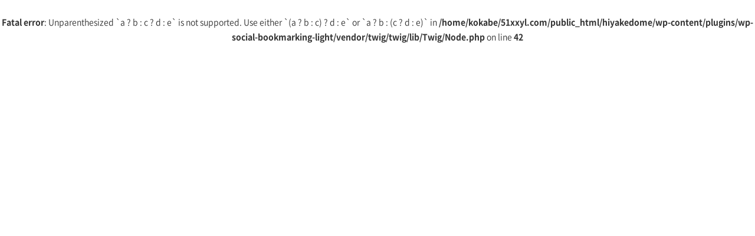

--- FILE ---
content_type: text/html; charset=UTF-8
request_url: https://51xxyl.com/hiyakedome/%E3%80%90%E8%8A%B1%E7%8E%8B%E3%80%91%E3%82%AD%E3%83%A5%E3%83%AC%E3%83%AB-uv%E3%82%A8%E3%83%83%E3%82%BB%E3%83%B3%E3%82%B9-spf30-pa-50g%E3%80%90%E5%8C%BB%E8%96%AC%E9%83%A8%E5%A4%96%E5%93%81%E3%80%91/
body_size: 7194
content:
<!DOCTYPE html>
<html lang="ja">
<head prefix="og: http://ogp.me/ns# fb: http://ogp.me/ns/fb# article: http://ogp.me/ns/article#">
<meta charset="UTF-8">
<meta name="viewport" content="width=device-width,initial-scale=1.0">
<meta name='robots' content='max-image-preview:large' />
<title>【花王】キュレル UVエッセンス SPF30 PA+++ 50g【医薬部外品】日焼け止め 顔用 サンケア スキンケア 美容 コスメ</title>
<meta name="keywords" content="【花王】キュレル UVエッセンス SPF30 PA+++ 50g【医薬部外品】日焼け止め 顔用 サンケア スキンケア 美容 コスメ" />
<meta name="description" content="※お取り寄せの場合、入荷に10日ほどかかる場合があります。※パッケージデザイン等は予告なく変更されることがあります。■商品説明「キュレルUVエッセンスSPF3050g」は、紫外線をしっかりカットし、紫外線による肌ダメージ(乾燥、日やけによるシミ・ソバカス)を防ぐだけでなく、セラミドケア※1で、外部刺激で肌荒れしにくい潤い肌に保つ日焼け止め(顔・からだ用)です。植物由来の消炎剤(有効成分)配合。日やけ後のほてりを防ぎます。医薬部外品。●SPF30・PA+++。日常の紫外線をしっかり防ぎます。●潤い" />
<link rel="canonical" href="https://51xxyl.com/hiyakedome/%e3%80%90%e8%8a%b1%e7%8e%8b%e3%80%91%e3%82%ad%e3%83%a5%e3%83%ac%e3%83%ab-uv%e3%82%a8%e3%83%83%e3%82%bb%e3%83%b3%e3%82%b9-spf30-pa-50g%e3%80%90%e5%8c%bb%e8%96%ac%e9%83%a8%e5%a4%96%e5%93%81%e3%80%91/" />
<link rel='dns-prefetch' href='//s.w.org' />
<link rel="alternate" type="application/rss+xml" title="日焼け止めは必需品です &raquo; フィード" href="https://51xxyl.com/hiyakedome/feed/" />
<link rel="alternate" type="application/rss+xml" title="日焼け止めは必需品です &raquo; コメントフィード" href="https://51xxyl.com/hiyakedome/comments/feed/" />
<link rel="stylesheet" id="main" href="https://51xxyl.com/hiyakedome/wp-content/themes/kaetengraph/style.css?ver=2021092062157">
<style>body{font-family:'Noto Sans','Noto Sans CJK JP','Noto Sans kaeten',Meiryo,sans-serif,kaeten}#ctr-in{max-width:1020px}.hnav,.header-in,.gnav-in,.tpc-head-in,.tpc-sub-in,.tpc-body-in,.post-head-in,.arch-head-in,.pankuzu-in,.footer-in,.fsfooter-in{max-width:1000px}@media screen and (min-width:960px){#ctr-in{display:grid;display:-ms-grid;grid-template-columns:1fr 40px 290px;-ms-grid-columns:1fr 40px 290px}}#main{grid-area:1/1/2/2;-ms-grid-row:1;-ms-grid-column:1}#side-r{grid-area:1/3/2/4;-ms-grid-row:1;-ms-grid-column:3}@media screen and (max-width:959px){#side-r{padding-bottom:15px}}@media screen and (max-width:1049px){#ctr-in,.gnav-in{max-width:100%;margin:0}.hnav,.header-in,.tpc-head-in,.tpc-sub-in,.tpc-body-in,.post-head-in,.arch-head-in,.pankuzu-in,.footer-in,.fsfooter-in{max-width:100%;margin:0 15px}.pankuzu-in{margin:0 5px}.fsfooter-in{margin:0 10px}.gnav ul{margin:-1px 0 0}}@media screen and (min-width:960px){.fsfooter-in{display:grid;display:-ms-grid;grid-template-columns:1fr 35px 210px 35px 210px;-ms-grid-columns:1fr 35px 210px 35px 210px}.fsfooter-l{grid-area:1/1/2/2;-ms-grid-row:1;-ms-grid-column:1}.fsfooter-c{grid-area:1/3/2/4;-ms-grid-row:1;-ms-grid-column:3}.fsfooter-r{grid-area:1/5/2/6;-ms-grid-row:1;-ms-grid-column:5}}[class*="table-0"] tr:not([class*="-"]) th:not([class*="-"]){background-color:#a7a7a7}.h2-02-main,.h2-04-main,.h2-07-main,.h3-04-main,.h3-09-main,[class*="-main"]:before,[class*="-main"]>li:before,[class*="parts-"][class*="-main"],.b-main,.kbtn-main a{background-color:#a7a7a7}.h2-02-blue,.h2-04-blue,.h2-07-blue,.h3-04-blue,.h3-09-blue,[class*="-blue"]:before,[class*="-blue"]>li:before,[class*="parts-"][class*="-blue"],.b-blue,.kbtn-blue a{background-color:#0000ff}.h2-02-navy,.h2-04-navy,.h2-07-navy,.h3-04-navy,.h3-09-navy,[class*="-navy"]:before,[class*="-navy"]>li:before,[class*="parts-"][class*="-navy"],.b-navy,.kbtn-navy a{background-color:#000080}.h2-02-red,.h2-04-red,.h2-07-red,.h3-04-red,.h3-09-red,[class*="-red"]:before,[class*="-red"]>li:before,[class*="parts-"][class*="-red"],.b-red,.kbtn-red a{background-color:#ff0000}.h2-02-green,.h2-04-green,.h2-07-green,.h3-04-green,.h3-09-green,[class*="-green"]:before,[class*="-green"]>li:before,[class*="parts-"][class*="-green"],.b-green,.kbtn-green a{background-color:#008000}.h2-02-orange,.h2-04-orange,.h2-07-orange,.h3-04-orange,.h3-09-orange,[class*="-orange"]:before,[class*="-orange"]>li:before,[class*="parts-"][class*="-orange"],.b-orange,.kbtn-orange a{background-color:#ffa500}.h2-02-purple,.h2-04-purple,.h2-07-purple,.h3-04-purple,.h3-09-purple,[class*="-purple"]:before,[class*="-purple"]>li:before,[class*="parts-"][class*="-purple"],.b-purple,.kbtn-purple a{background-color:#800080}.h2-02-pink,.h2-04-pink,.h2-07-pink,.h3-04-pink,.h3-09-pink,[class*="-pink"]:before,[class*="-pink"]>li:before,[class*="parts-"][class*="-pink"],.b-pink,.kbtn-pink a{background-color:#f19ca7}.h2-02-black,.h2-04-black,.h2-07-black,.h3-04-black,.h3-09-black,[class*="-black"]:before,[class*="-black"]>li:before,[class*="parts-"][class*="-black"],.b-black,.kbtn-black a{background-color:#000000}.h2-02-grey,.h2-04-grey,.h2-07-grey,.h3-04-grey,.h3-09-grey,[class*="-grey"]:before,[class*="-grey"]>li:before,[class*="parts-"][class*="-grey"],.b-grey,.kbtn-grey a{background-color:#808080}.h2-01-main,.h2-03-main,.h3-01-main,.h3-02-main,.h3-03-main,.h3-06-main,.h3-07-main,.ul-01-main>li,.border-main{border-color:#a7a7a7}.h2-01-blue,.h2-03-blue,.h3-01-blue,.h3-02-blue,.h3-03-blue,.h3-06-blue,.h3-07-blue,.ul-01-blue>li,.border-blue{border-color:#0000ff}.h2-01-navy,.h2-03-navy,.h3-01-navy,.h3-02-navy,.h3-03-navy,.h3-06-navy,.h3-07-navy,.ul-01-navy>li,.border-navy{border-color:#000080}.h2-01-red,.h2-03-red,.h3-01-red,.h3-02-red,.h3-03-red,.h3-06-red,.h3-07-red,.ul-01-red>li,.border-red{border-color:#ff0000}.h2-01-green,.h2-03-green,.h3-01-green,.h3-02-green,.h3-03-green,.h3-06-green,.h3-07-green,.ul-01-green>li,.border-green{border-color:#008000}.h2-01-orange,.h2-03-orange,.h3-01-orange,.h3-02-orange,.h3-03-orange,.h3-06-orange,.h3-07-orange,.ul-01-orange>li,.border-orange{border-color:#ffa500}.h2-01-purple,.h2-03-purple,.h3-01-purple,.h3-02-purple,.h3-03-purple,.h3-06-purple,.h3-07-purple,.ul-01-purple>li,.border-purple{border-color:#800080}.h2-01-pink,.h2-03-pink,.h3-01-pink,.h3-02-pink,.h3-03-pink,.h3-06-pink,.h3-07-pink,.ul-01-pink>li,.border-pink{border-color:#f19ca7}.h2-01-black,.h2-03-black,.h3-01-black,.h3-02-black,.h3-03-black,.h3-06-black,.h3-07-black,.ul-01-black>li,.border-black{border-color:#000000}.h2-01-grey,.h2-03-grey,.h3-01-grey,.h3-02-grey,.h3-03-grey,.h3-06-grey,.h3-07-grey,.ul-01-grey>li,.border-grey{border-color:#808080}[class*="-main"]>li:before,.t-main{color:#a7a7a7}[class*="-blue"]>li:before,.t-blue{color:#0000ff}[class*="-navy"]>li:before,.t-navy{color:#000080}[class*="-red"]>li:before,.t-red{color:#ff0000}[class*="-green"]>li:before,.t-green{color:#008000}[class*="-orange"]>li:before,.t-orange{color:#ffa500}[class*="-purple"]>li:before,.t-purple{color:#800080}[class*="-pink"]>li:before,.t-pink{color:#f19ca7}[class*="-black"]>li:before,.t-black{color:#000000}[class*="-grey"]>li:before,.t-grey{color:#808080}.m-yellow,a.m-yellow{background-color:#ffff99}.m-blue,a.m-blue{background-color:#b2d8ff}.m-red,a.m-red{background-color:#ffb2b2}.m-green,a.m-green{background-color:#ccffcc}.m-orange,a.m-orange{background-color:#ffcc99}.m-pink,a.m-pink{background-color:#ffcce5}.l-yellow{background:linear-gradient(transparent 70%, #ffff99 70%)}.l-blue{background:linear-gradient(transparent 70%, #b2d8ff 70%)}.l-red{background:linear-gradient(transparent 70%, #ffb2b2 70%)}.l-green{background:linear-gradient(transparent 70%, #ccffcc 70%)}.l-orange{background:linear-gradient(transparent 70%, #ffcc99 70%)}.l-pink{background:linear-gradient(transparent 70%, #ffcce5 70%)}[class*="h2-01-"],[class*="h3-01-"]{border-top-color:#c0c0c0}[class*="h3-01-"]{border-left-color:#c0c0c0;border-right-color:#c0c0c0}[class*="h3-06-"],[class*="ul-01-"]>li{border-bottom-color:#c0c0c0}[class*="ol-03-"]>li:before,[class*="ol-04-"]>li:before,blockquote[class*="-"]:before,.box-alert:before,.box-info:before,.box-que:before,[class*="i-"]:before{background:none}[class*="ul-03-"]>li:before,[class*="ol-01-"]>li:before,[class*="ol-02-"]>li:before{color:#fff}.tpc-head,.post-head,.arch-head,#footer{background-color:#00a4bb}.pager .current,.pager-index a,.post-pager span{border-color:#00a4bb;background:#00a4bb}.gnav a:hover,a.more-link:hover,.reply a:hover,.tabmenu:hover,.fbtn a:hover,.pager a:hover,.pager-index a:hover,.post-pager a:hover span,[class*="-btn"] a:hover,[class*="kbtn"] a:hover,.cbtn:hover,[type="submit"]:hover,[type="button"]:hover,[type="checkbox"]:checked:before,a:hover .base{border-color:#1e26bf;background-color:#1e26bf}[class*="-ttl"]:after,[class*="-ttl"]:before{background-color:#00a4bb}#header{border-top-color:#00a4bb}a:link{color:#1111cc}a:visited{color:#800080}body,.gnav a,.tpc-btn2 a,.pankuzu,.read-time,.kl-date,.kl-cat,.kl-cat a,.fbtn a,.pager a,.pager span,.post-pager a span,.reply a,.tabmenu.active,.tabmenu.active:hover,.kpp-view,.krc-author,.krc-txt,[type="submit"],[type="button"],.pankuzu a,.fsmain:not(.widget_text) a,.kl-ttl a,main .card a,main .kpp a,main .krc a{color:#333333}.tpc-btn2 a{border-color:#333333}.hnav a,.site-desc,.pfnav,.pfnav a{color:#999999}.side,.fsside,.fs3crl,.side:not(.widget_text) a,.side .card a{color:#333333}.site-ttl a,.site-ttl,.side-ttl,.fsmain-ttl,.list-ttl,.relate-ttl,.cms-ttl,.fsfoot-ttl{color:#333333}.fshead-l a{color:#333333}.fshead-r a{color:#333333}.fsbnr a{color:#333333}.fsfoot:not(.widget_text) a,.fsfoot .card a{color:#333333}.fsfoot .ttxt-l,.fsfoot .ttxt-r{color:#333333}.sitemap a,a[class*="h2-"],a[class*="h3-"],[class*="h2-"] a,[class*="h3-"] a{color:inherit}main .sm-post li li a:visited,main .sm-page a:visited{color:#800080}a:hover,.side:not(.widget_text) a:hover,.fsmain:not(.widget_text) a:hover,.fsfoot:not(.widget_text) a:hover,.tgl-cm:hover,main .sm-post li li a:hover,main .sm-page a:hover,a:hover .card-ttl,a:hover .kpp-ttl,a:hover .krc-ttl{color:#ff0000}.post-head a,.tpc-btn a,.tpc-btn2 a:hover,.pager-index a,.cta-btn a,[class*="kbtn-"] a,.kbtn a:hover,a.t-white,.wp-block-button a,.wp-block-gallery a,a[class*="h2-02-"],a[class*="h2-04-"],a[class*="h2-07-"],a[class*="h3-04-"],a[class*="h3-09-"]{color:#fff}.tabmenu.active:hover{border:solid 1px #d9d9d9;border-bottom-color:#fff}.card:hover .card-info{color:#999}.kpp ol li:before{background:#555555}.kpp ol li:nth-child(-n+3):before{background:#e8383d}.cbtn,.box-ttl{font-size:16px}.font12{font-size:12px}.font14{font-size:14px}.font16{font-size:16px}.font18{font-size:18px}.font20{font-size:20px}.font22{font-size:22px}.font24{font-size:24px}.font26{font-size:26px}.font28{font-size:28px}.font32{font-size:32px}.font36{font-size:36px}.font40{font-size:40px}#post-2284.post-head.lazyloaded{background-image:url(https://51xxyl.com/hiyakedome/wp-content/uploads/sakusaku-d_10096730.jpg)}.prev .pn-in{background-image:url(https://51xxyl.com/hiyakedome/wp-content/uploads/24hcosme_10000394.jpg)}.prev .pn-in:after{background:rgba(0,0,0,.55)}.prev:hover .pn-in:after{background:rgba(0,0,0,.3)}.next .pn-in{background-image:url(https://51xxyl.com/hiyakedome/wp-content/uploads/sakusaku-d_10090050.jpg)}.next .pn-in:after{background:rgba(0,0,0,.55)}.next:hover .pn-in:after{background:rgba(0,0,0,.3)}.header-outer{background-image:url(https://51xxyl.com/hiyakedome/wp-content/uploads/2020/09/style05_light_blue.jpg);height:150px}.gnav{border:0}.gnav ul{margin-top:0}.side-ttl{border:0;background:#b2d8ff;}.side-ttl:before{position:static}.fsmain-ttl{border:0;background:#ccffcc;}.fsmain-ttl:before{position:static}.list-ttl{border:0;background:#ccffcc;}.list-ttl:before{position:static}.relate-ttl{border:0;background:#ccffcc;}.relate-ttl:before{position:static}#ctr1{max-width:1020px}.gnav-in{max-width:100%}.gnav,.fsbnr{margin:0 0 5px}.gnav,#footer{box-shadow:none;border:0;background:#00a4bb;background-image:linear-gradient(to bottom,rgba(255,255,255,.4) 0%,rgba(153,153,153,.1) 100%)}.gnav ul{margin:0}.gnav a{color:#fff}@media screen and (max-width:1049px){#ctr1{max-width:100%}.gnav,.fsbnr{margin:0}.gnav,#footer{border-left:none;border-right:none}}.side{padding:15px 14px;box-shadow:0 2px 2px rgba(0,0,0,.04);border:solid 1px #d9d9d9}.side-ttl{margin:-16px -10px 15px;padding-left:30px;border:0;border-bottom-left-radius:0;border-bottom-right-radius:0}.side-ttl:before{position:absolute;top:10%;left:10px;content:"";width:10px;height:80%;border-radius:4px;background-image:linear-gradient(to bottom,rgba(255,255,255,.25) 0%,rgba(153,153,153,.1) 100%)}.side .searchform{margin:0}@media screen and (min-width:960px){.side{margin-left:-5px;margin-right:-5px}}.fsmain{padding:15px 14px;box-shadow:0 2px 2px rgba(0,0,0,.04);border:solid 1px #d9d9d9}.fsmain-ttl{margin:-16px -10px 15px;padding-left:30px;border:0;border-bottom-left-radius:0;border-bottom-right-radius:0}.fsmain-ttl:before{position:absolute;top:10%;left:10px;content:"";width:10px;height:80%;border-radius:4px;background-image:linear-gradient(to bottom,rgba(255,255,255,.25) 0%,rgba(153,153,153,.1) 100%)}@media screen and (min-width:960px){.fsmain{margin-left:-5px;margin-right:-5px}}.list{padding:0 4px;box-shadow:0 2px 2px rgba(0,0,0,.04);border:solid 1px #d9d9d9}.list-ttl{margin-top:-1px;padding-left:30px;border:0;border-bottom-left-radius:0;border-bottom-right-radius:0}.list-ttl:before{position:absolute;top:10%;left:10px;content:"";width:10px;height:80%;border-radius:4px;background-image:linear-gradient(to bottom,rgba(255,255,255,.25) 0%,rgba(153,153,153,.1) 100%)}.list .kl{padding:5px 10px}.list .kl>li:last-child{border:0}@media screen and (min-width:960px){.list{margin-left:-5px;margin-right:-5px}}.relate{padding:0 4px;box-shadow:0 2px 2px rgba(0,0,0,.04);border:solid 1px #d9d9d9}.relate-ttl{margin-top:-1px;padding-left:30px;border:0;border-bottom-left-radius:0;border-bottom-right-radius:0}.relate-ttl:before{position:absolute;top:10%;left:10px;content:"";width:10px;height:80%;border-radius:4px;background-image:linear-gradient(to bottom,rgba(255,255,255,.25) 0%,rgba(153,153,153,.1) 100%)}.relate .kl{padding:5px 10px}@media screen and (min-width:960px){.relate{margin-left:-5px;margin-right:-5px}}.list .kl>li{width:calc(100%/3 - 2px)}*::-ms-backdrop,.list .kl>li{width:calc(33.33% - 2px)}.list .kl{display:flex;flex-wrap:wrap;padding:5px 0 0}.list .kl>li,.list .kl>li:last-child{margin:1px;border:0;}.list .kl-in{display:block;padding:9px}.list .kl-l{margin:auto}.list .kl-r{text-align:center}.list .kl-ttl{margin-top:5px}.list-body2{padding-bottom:15px}@media screen and (min-width:800px){.header-in{display:flex}.header-in-l{flex:1}.header-in-r{margin-left:10px}}@media screen and (max-width:799px){.fshead-r{margin-top:15px}}@media screen and (min-width:800px){.gnav.fixed{position:-webkit-sticky;position:sticky;top:0;z-index:99}.side-scroll{top:60px}}.copyright{text-align:center}@media screen and (max-width:959px){}@media screen and (max-width:799px){.tpc-head-in,.tpc-sub-in,.tpc-body-in{margin:0 19px}.header-outer,.header-in{height:auto}.header-outer{padding:15px 0}.site-ttl,.site-desc{width:auto;padding-right:37px}.gnav{margin:0;border:0;background:none}.gnav-in{display:none;position:absolute;top:0;right:0;z-index:99;width:100%;margin:0;padding:10px;background:#e6e6e6}.gnav a{padding:10px;font-weight:400;color:#333333}.gnav ul{margin:0}.post-head-sgl,.post-head-sgl2{padding:30px 0}}@media screen and (max-width:666px){.ad{display:block}.ad-l,.ad-r{width:auto}.ad-r{margin-top:15px}}@media screen and (max-width:666px){.imgl,.imgr{float:none;margin:0 0 15px}.imgl img,.imgr img{margin:auto}img.alignleft,img.alignright,.wp-caption.alignleft,.wp-caption.alignright{display:block;float:none;margin:auto}:not(.flexbox2)>[class*="margin-l-"]:not(.margin-l-auto){margin-left:0}:not(.flexbox2)>[class*="margin-r-"]:not(.margin-r-auto){margin-right:0}.tpc-head-in,.tpc-sub-in,.flexbox{display:block}.tpc-btn,.tpc-btn2{margin:15px 0 .25em}.fnav ul{margin:-10px 0 30px}.fnav li{display:block;margin:0;border:0}.fnav a{display:block;padding:10px}.fnav li a{box-shadow:0 -1px rgba(0,0,0,.1)inset;border-bottom:solid 1px rgba(255,255,255,.1)}.fnav a:hover{box-shadow:none;border-color:#1e26bf;background:#1e26bf;text-decoration:none}#footer .footer-in .fnav a:hover{color:#fff}}@media screen and (min-width:800px){.gnav ul ul{position:absolute;top:100%;left:0;z-index:99;width:200px;margin:0}.gnav ul ul ul,.gnav ul ul ul ul ul{top:0;left:100%}.gnav ul ul ul ul,.gnav ul ul ul ul ul ul{left:-100%;width:100%}.gnav li li{display:block;overflow:hidden;width:100%;height:0;background:rgba(0,0,0,.5)}.gnav li li li{background:#555}.gnav li:hover>ul>li{overflow:visible;height:40px}.gnav li li a{white-space:nowrap;display:block;line-height:40px;overflow:hidden;padding:0 10px;border-radius:0;font-weight:400;text-align:left;color:#fff}.gnav ul ul li>ul:before,.gnav ul ul ul ul li>ul:before{position:absolute;top:13px;left:-10px;content:"";border:solid 7px transparent;border-left-color:#fff}.gnav ul ul ul li>ul:before,.gnav ul ul ul ul ul li>ul:before{left:200%;margin-left:-20px;-webkit-transform:rotate(180deg);transform:rotate(180deg)}.gnav ul ul ul ul li>ul:before{margin:0;-webkit-transform:rotate(0deg);transform:rotate(0deg)}}@media screen and (min-width:800px){.gnav li[class$="current-menu-item"] a{border-color:#1e26bf;background:#1e26bf;color:#fff}}select{border:solid 1px #d9d9d9}</style>
<link rel='stylesheet' id='wp-block-library-css'  href='https://51xxyl.com/hiyakedome/wp-includes/css/dist/block-library/style.min.css?ver=5.9.12' type='text/css' media='all' />
<style id='global-styles-inline-css' type='text/css'>
body{--wp--preset--color--black: #000000;--wp--preset--color--cyan-bluish-gray: #abb8c3;--wp--preset--color--white: #ffffff;--wp--preset--color--pale-pink: #f78da7;--wp--preset--color--vivid-red: #cf2e2e;--wp--preset--color--luminous-vivid-orange: #ff6900;--wp--preset--color--luminous-vivid-amber: #fcb900;--wp--preset--color--light-green-cyan: #7bdcb5;--wp--preset--color--vivid-green-cyan: #00d084;--wp--preset--color--pale-cyan-blue: #8ed1fc;--wp--preset--color--vivid-cyan-blue: #0693e3;--wp--preset--color--vivid-purple: #9b51e0;--wp--preset--gradient--vivid-cyan-blue-to-vivid-purple: linear-gradient(135deg,rgba(6,147,227,1) 0%,rgb(155,81,224) 100%);--wp--preset--gradient--light-green-cyan-to-vivid-green-cyan: linear-gradient(135deg,rgb(122,220,180) 0%,rgb(0,208,130) 100%);--wp--preset--gradient--luminous-vivid-amber-to-luminous-vivid-orange: linear-gradient(135deg,rgba(252,185,0,1) 0%,rgba(255,105,0,1) 100%);--wp--preset--gradient--luminous-vivid-orange-to-vivid-red: linear-gradient(135deg,rgba(255,105,0,1) 0%,rgb(207,46,46) 100%);--wp--preset--gradient--very-light-gray-to-cyan-bluish-gray: linear-gradient(135deg,rgb(238,238,238) 0%,rgb(169,184,195) 100%);--wp--preset--gradient--cool-to-warm-spectrum: linear-gradient(135deg,rgb(74,234,220) 0%,rgb(151,120,209) 20%,rgb(207,42,186) 40%,rgb(238,44,130) 60%,rgb(251,105,98) 80%,rgb(254,248,76) 100%);--wp--preset--gradient--blush-light-purple: linear-gradient(135deg,rgb(255,206,236) 0%,rgb(152,150,240) 100%);--wp--preset--gradient--blush-bordeaux: linear-gradient(135deg,rgb(254,205,165) 0%,rgb(254,45,45) 50%,rgb(107,0,62) 100%);--wp--preset--gradient--luminous-dusk: linear-gradient(135deg,rgb(255,203,112) 0%,rgb(199,81,192) 50%,rgb(65,88,208) 100%);--wp--preset--gradient--pale-ocean: linear-gradient(135deg,rgb(255,245,203) 0%,rgb(182,227,212) 50%,rgb(51,167,181) 100%);--wp--preset--gradient--electric-grass: linear-gradient(135deg,rgb(202,248,128) 0%,rgb(113,206,126) 100%);--wp--preset--gradient--midnight: linear-gradient(135deg,rgb(2,3,129) 0%,rgb(40,116,252) 100%);--wp--preset--duotone--dark-grayscale: url('#wp-duotone-dark-grayscale');--wp--preset--duotone--grayscale: url('#wp-duotone-grayscale');--wp--preset--duotone--purple-yellow: url('#wp-duotone-purple-yellow');--wp--preset--duotone--blue-red: url('#wp-duotone-blue-red');--wp--preset--duotone--midnight: url('#wp-duotone-midnight');--wp--preset--duotone--magenta-yellow: url('#wp-duotone-magenta-yellow');--wp--preset--duotone--purple-green: url('#wp-duotone-purple-green');--wp--preset--duotone--blue-orange: url('#wp-duotone-blue-orange');--wp--preset--font-size--small: 13px;--wp--preset--font-size--medium: 20px;--wp--preset--font-size--large: 36px;--wp--preset--font-size--x-large: 42px;}.has-black-color{color: var(--wp--preset--color--black) !important;}.has-cyan-bluish-gray-color{color: var(--wp--preset--color--cyan-bluish-gray) !important;}.has-white-color{color: var(--wp--preset--color--white) !important;}.has-pale-pink-color{color: var(--wp--preset--color--pale-pink) !important;}.has-vivid-red-color{color: var(--wp--preset--color--vivid-red) !important;}.has-luminous-vivid-orange-color{color: var(--wp--preset--color--luminous-vivid-orange) !important;}.has-luminous-vivid-amber-color{color: var(--wp--preset--color--luminous-vivid-amber) !important;}.has-light-green-cyan-color{color: var(--wp--preset--color--light-green-cyan) !important;}.has-vivid-green-cyan-color{color: var(--wp--preset--color--vivid-green-cyan) !important;}.has-pale-cyan-blue-color{color: var(--wp--preset--color--pale-cyan-blue) !important;}.has-vivid-cyan-blue-color{color: var(--wp--preset--color--vivid-cyan-blue) !important;}.has-vivid-purple-color{color: var(--wp--preset--color--vivid-purple) !important;}.has-black-background-color{background-color: var(--wp--preset--color--black) !important;}.has-cyan-bluish-gray-background-color{background-color: var(--wp--preset--color--cyan-bluish-gray) !important;}.has-white-background-color{background-color: var(--wp--preset--color--white) !important;}.has-pale-pink-background-color{background-color: var(--wp--preset--color--pale-pink) !important;}.has-vivid-red-background-color{background-color: var(--wp--preset--color--vivid-red) !important;}.has-luminous-vivid-orange-background-color{background-color: var(--wp--preset--color--luminous-vivid-orange) !important;}.has-luminous-vivid-amber-background-color{background-color: var(--wp--preset--color--luminous-vivid-amber) !important;}.has-light-green-cyan-background-color{background-color: var(--wp--preset--color--light-green-cyan) !important;}.has-vivid-green-cyan-background-color{background-color: var(--wp--preset--color--vivid-green-cyan) !important;}.has-pale-cyan-blue-background-color{background-color: var(--wp--preset--color--pale-cyan-blue) !important;}.has-vivid-cyan-blue-background-color{background-color: var(--wp--preset--color--vivid-cyan-blue) !important;}.has-vivid-purple-background-color{background-color: var(--wp--preset--color--vivid-purple) !important;}.has-black-border-color{border-color: var(--wp--preset--color--black) !important;}.has-cyan-bluish-gray-border-color{border-color: var(--wp--preset--color--cyan-bluish-gray) !important;}.has-white-border-color{border-color: var(--wp--preset--color--white) !important;}.has-pale-pink-border-color{border-color: var(--wp--preset--color--pale-pink) !important;}.has-vivid-red-border-color{border-color: var(--wp--preset--color--vivid-red) !important;}.has-luminous-vivid-orange-border-color{border-color: var(--wp--preset--color--luminous-vivid-orange) !important;}.has-luminous-vivid-amber-border-color{border-color: var(--wp--preset--color--luminous-vivid-amber) !important;}.has-light-green-cyan-border-color{border-color: var(--wp--preset--color--light-green-cyan) !important;}.has-vivid-green-cyan-border-color{border-color: var(--wp--preset--color--vivid-green-cyan) !important;}.has-pale-cyan-blue-border-color{border-color: var(--wp--preset--color--pale-cyan-blue) !important;}.has-vivid-cyan-blue-border-color{border-color: var(--wp--preset--color--vivid-cyan-blue) !important;}.has-vivid-purple-border-color{border-color: var(--wp--preset--color--vivid-purple) !important;}.has-vivid-cyan-blue-to-vivid-purple-gradient-background{background: var(--wp--preset--gradient--vivid-cyan-blue-to-vivid-purple) !important;}.has-light-green-cyan-to-vivid-green-cyan-gradient-background{background: var(--wp--preset--gradient--light-green-cyan-to-vivid-green-cyan) !important;}.has-luminous-vivid-amber-to-luminous-vivid-orange-gradient-background{background: var(--wp--preset--gradient--luminous-vivid-amber-to-luminous-vivid-orange) !important;}.has-luminous-vivid-orange-to-vivid-red-gradient-background{background: var(--wp--preset--gradient--luminous-vivid-orange-to-vivid-red) !important;}.has-very-light-gray-to-cyan-bluish-gray-gradient-background{background: var(--wp--preset--gradient--very-light-gray-to-cyan-bluish-gray) !important;}.has-cool-to-warm-spectrum-gradient-background{background: var(--wp--preset--gradient--cool-to-warm-spectrum) !important;}.has-blush-light-purple-gradient-background{background: var(--wp--preset--gradient--blush-light-purple) !important;}.has-blush-bordeaux-gradient-background{background: var(--wp--preset--gradient--blush-bordeaux) !important;}.has-luminous-dusk-gradient-background{background: var(--wp--preset--gradient--luminous-dusk) !important;}.has-pale-ocean-gradient-background{background: var(--wp--preset--gradient--pale-ocean) !important;}.has-electric-grass-gradient-background{background: var(--wp--preset--gradient--electric-grass) !important;}.has-midnight-gradient-background{background: var(--wp--preset--gradient--midnight) !important;}.has-small-font-size{font-size: var(--wp--preset--font-size--small) !important;}.has-medium-font-size{font-size: var(--wp--preset--font-size--medium) !important;}.has-large-font-size{font-size: var(--wp--preset--font-size--large) !important;}.has-x-large-font-size{font-size: var(--wp--preset--font-size--x-large) !important;}
</style>
<script src="https://51xxyl.com/hiyakedome/wp-includes/js/jquery/jquery.min.js?ver=3.6.0" id="jquery-core-js"></script>
<script src="https://51xxyl.com/hiyakedome/wp-includes/js/jquery/jquery-migrate.min.js?ver=3.3.2" id="jquery-migrate-js"></script>
<!--[if lt IE 9]>
<script src="https://51xxyl.com/hiyakedome/wp-content/themes/kaetengraph/js/html5.js?ver=2021092062157" id="html5-js"></script>
<![endif]-->
<link rel="https://api.w.org/" href="https://51xxyl.com/hiyakedome/wp-json/" /><link rel="alternate" type="application/json" href="https://51xxyl.com/hiyakedome/wp-json/wp/v2/posts/2284" /><link rel="EditURI" type="application/rsd+xml" title="RSD" href="https://51xxyl.com/hiyakedome/xmlrpc.php?rsd" />
<link rel="wlwmanifest" type="application/wlwmanifest+xml" href="https://51xxyl.com/hiyakedome/wp-includes/wlwmanifest.xml" /> 
<meta name="generator" content="WordPress 5.9.12" />
<link rel='shortlink' href='https://51xxyl.com/hiyakedome/?p=2284' />
<link rel="alternate" type="application/json+oembed" href="https://51xxyl.com/hiyakedome/wp-json/oembed/1.0/embed?url=https%3A%2F%2F51xxyl.com%2Fhiyakedome%2F%25e3%2580%2590%25e8%258a%25b1%25e7%258e%258b%25e3%2580%2591%25e3%2582%25ad%25e3%2583%25a5%25e3%2583%25ac%25e3%2583%25ab-uv%25e3%2582%25a8%25e3%2583%2583%25e3%2582%25bb%25e3%2583%25b3%25e3%2582%25b9-spf30-pa-50g%25e3%2580%2590%25e5%258c%25bb%25e8%2596%25ac%25e9%2583%25a8%25e5%25a4%2596%25e5%2593%2581%25e3%2580%2591%2F" />
<link rel="alternate" type="text/xml+oembed" href="https://51xxyl.com/hiyakedome/wp-json/oembed/1.0/embed?url=https%3A%2F%2F51xxyl.com%2Fhiyakedome%2F%25e3%2580%2590%25e8%258a%25b1%25e7%258e%258b%25e3%2580%2591%25e3%2582%25ad%25e3%2583%25a5%25e3%2583%25ac%25e3%2583%25ab-uv%25e3%2582%25a8%25e3%2583%2583%25e3%2582%25bb%25e3%2583%25b3%25e3%2582%25b9-spf30-pa-50g%25e3%2580%2590%25e5%258c%25bb%25e8%2596%25ac%25e9%2583%25a8%25e5%25a4%2596%25e5%2593%2581%25e3%2580%2591%2F&#038;format=xml" />
<br />
<b>Fatal error</b>:  Unparenthesized `a ? b : c ? d : e` is not supported. Use either `(a ? b : c) ? d : e` or `a ? b : (c ? d : e)` in <b>/home/kokabe/51xxyl.com/public_html/hiyakedome/wp-content/plugins/wp-social-bookmarking-light/vendor/twig/twig/lib/Twig/Node.php</b> on line <b>42</b><br />


--- FILE ---
content_type: text/css
request_url: https://51xxyl.com/hiyakedome/wp-content/themes/kaetengraph/style.css?ver=2021092062157
body_size: 15805
content:
@charset "utf-8";


/*
Theme Name:kaetenGraph ( 210723 )
Description:カエテングラフ ( kaetenGraph ) は初心者でも洗練されたサイトが作成できる多彩な機能を搭載したテーマ。自由度が高いエリア別デザイン設定機能・ビジネスサイトやセールスレターが作成できるトップページコンテンツ機能・内部SEO最適化済み・レスポンシブデザイン対応・管理ページと連動した分かりやすいマニュアルも完備。
Author:kaeten：クリエイティブプランニング
Author URI:https://kaeten.com/
Version:210723
*/


/*
■基本設定
*/

/*リセット*/
a,html,body,div,span,object,iframe,h1,h2,h3,h4,h5,h6,p,blockquote,pre,abbr,address,cite,code,del,dfn,em,img,ins,kbd,q,samp,small,strong,/*sub,sup,*/var,b,i,dl,dt,dd,ol,ul,li,fieldset,form,label,legend,table,caption,tbody,tfoot,thead,tr,th,td,article,aside,canvas,details,figcaption,figure,footer,header,hgroup,menu,nav,section,summary,time,mark,audio,video{margin:0;padding:0;border:0;outline:0;font-size:100%;vertical-align:baseline}
article,aside,details,figcaption,figure,footer,header,hgroup,menu,nav,section{display:block}
blockquote,q{quotes:none}
blockquote:before,blockquote:after,q:before,q:after{content:"";content:none}
:focus{outline:0}

/*ベース*/
body{margin:auto;background:#fff;text-align:center;-webkit-text-size-adjust:100%;word-wrap:break-word}
*,*:before,*:after{box-sizing:border-box}
html{overflow-y:scroll}
ul,ol{list-style-type:none}
ol{counter-reset:li}
th,td{vertical-align:middle}
pre{white-space:pre-wrap}

/*ウィジェットブロックエディタ調整*/
.kpp,.krc,.tagcloud,.textwidget{text-align:left}

/*フォーム*/
[type="text"],[type="submit"],[type="button"],[type="search"],[type="password"],[class*="-form-cookies-"] [type="checkbox"],[type="email"],[type="tel"],[type="url"],textarea{-webkit-appearance:none;-moz-appearance:none;margin:0;padding:0 10px;box-shadow:none;border:solid 1px #d9d9d9;border-radius:0;background:#fff;font:inherit;font-size:14px}
select{width:100%;height:45px;padding:0 10px;border-radius:0;font:inherit;font-size:14px}
[type="submit"],[type="button"]{vertical-align:top;cursor:pointer;transition:.5s}
[type="radio"],[type="checkbox"],select{cursor:pointer}
input:not([type="submit"]):not([type="button"]):not([type="file"]).kform{width:100%;height:45px}
textarea.kform{display:block;width:100%;height:150px;padding:10px}
[type="submit"].kform,[type="button"].kform{padding:10px 20px}

/*画像*/
img{max-width:100%;height:auto;border:0;vertical-align:bottom}

/*アンダーライン*/
a{text-decoration:underline}
.header-in a,.pankuzu a,.pfnav a,.footer-in a,.side a,.fsmain a,.cms a,.tbs a,.sitemap a,.fsbnr a,.fsfoot a,a[class*="h2-"],a[class*="h3-"]{text-decoration:none}
.cm-txt a,.fscms a,.widget_text.side a,.widget_text.fsmain a,.widget_text.fsfoot a{text-decoration:underline}
.widget .sitemap a,.widget a[class*="h2-"],.widget a[class*="h3-"]{text-decoration:none}
a:hover,.overlay-ttl:hover,.tgl-cm:hover .txt,.widget_text a:hover{text-decoration:underline}
.hnav a,.gnav a,[class*="-btn"] a,.post-head a,a.more-link,.kl a,.reply a,[class*="pager"] a,.postnav a,.card a,.kpp a,.krc a,.widget .card a,.widget .kpp a,.widget .krc a,.widget [class*="kbtn"] a{text-decoration:none}
.post-ttl:hover,.post-cat-in a:hover,.kl-ttl a:hover,.kl-cat a:hover,.pn-in:hover .pn-ttl,a:hover .card-ttl,a:hover .kpp-ttl,a:hover .krc-ttl{text-decoration:underline}

/*トランジション*/
a,.tgl-cm,.prev,.next,.pn-in:after,.post-pager span,.card-ttl,.cbtn{transition:border .5s,background .5s,color .5s,opacity .5s}
i,.kl>li,.card,.kpp-in,.krc-in,[class*=" dark"]{transition:background .5s}
.gnav li li{transition:.5s}
@supports (-ms-ime-align:auto){a,.card-ttl{transition:border .5s,background .5s,opacity .5s}}
@media all and (-ms-high-contrast:none){a,.card-ttl{transition:border .5s,background .5s,opacity .5s}}

/*背景*/
.kl>li:not(.ads):hover,.sitemap li a:hover,.err-body li a:hover,.widget:not(.widget_text) li a:hover,.card:hover,.kpp-in:hover,.krc-in:hover{background:rgba(0,0,0,.04)}

/*レイアウト*/
#main,#side-r,#side-l,#side-t,.fs3crl,.fsfooter-l,.fsfooter-c,.fsfooter-r{display:block;min-width:0}
#ctr1,#ctr2,#ctr3,#ctr-in,.hnav,.header-in,.gnav-in,.tpc-head-in,.tpc-sub-in,.tpc-body-in,.post-head-in,.arch-head-in,.pankuzu-in,.footer-in,.fsfooter-in{margin:auto}
.header-in-l:after{content:"";display:block;clear:both}
.kl-in,.card-in,.kpp-in{display:flex;padding:15px 5px}
.kl-l,.card-l,.kpp-l{display:flex;align-items:center;width:100px;height:100px;margin-right:15px}
.kl-r,.card-r,.kpp-r{flex:1}
@media screen and (min-width:800px){.kl-l{width:150px;height:150px}}

/*全体リンク*/
#header,.post-head,.kl>li{position:relative}
#header>a,.post-head>a,.kl>li>a,.pn-in:after{position:absolute;top:0;right:0;bottom:0;left:0;content:""}

/*トリミング*/
.header-outer,.tpc-head,.tpc-body-wrap,.post-head,.arch-head,.pn-in,.cta-ttl{background-position:center center;background-repeat:no-repeat;background-size:cover}
.kl-l img,.card-l img,.kpp-l img{width:100%;height:100%;-webkit-object-fit:cover;object-fit:cover}
@media all and (-ms-high-contrast:none){.kl-l img,.card-l img,.kpp-l img{height:auto}}

/*ベースカラー文字色*/
.hnav a:hover,.gnav a:hover,.tpc-head,.post-head,.arch-head,a.more-link:hover,#footer,#footer a,.reply a:hover,.tabmenu:hover,.fbtn a:hover,.pager a:hover,.pager-index a:hover,.post-pager a:hover span,.cbtn:hover,[type="submit"]:hover,[type="button"]:hover{color:#fff}
.fnav li{border-right:solid 1px rgba(255,255,255,.5)}

/*文字太さ*/
.site-ttl,.gnav a,.tpc-ttl,.post-ttl,.arch-ttl,.side-ttl,.list-ttl,.relate-ttl,.cms-ttl,.kl-ttl,.pn-ttl,.cta-ttl,.card-ttl,.widget-ttl,.sns-msg,.fsfoot-ttl,.fsmain-ttl{font-weight:700}

/*文字影*/
.site-ttl{text-shadow:1px 1px 2px rgba(0,0,0,.15)}
.site-ttl a:hover{text-shadow:none}

/*文字色固定*/
.kl-desc,.tgl-cm,.cm-meta,.tb-meta,.tb-ttl,.tbs input,.card-info,.kpp-info,.krc-info,.widget_recent_entries .post-date,.wp-caption,.gallery,.att-cap,figcaption,cite,.rss-date,.rssSummary{color:#999}

/*その他*/
a[class*="h2-"],a[class*="h3-"]{display:block}
#header,.post-foot,.footer-in,.kl,.postnav,.card,.wp-caption-text,figcaption,.kpp,.krc,pre,code,.copy,.break-all,[class*="border"],[class*="h2-"],[class*="h3-"],[class*="ul-0"],[class*="ol-0"]{word-break:break-all}


/*
■font-face
*/
@font-face{
font-family:'Noto Sans kaeten';
font-display:swap;
font-style:normal;
font-weight:300;
src:
local('Noto Sans CJK JP'),
local('NotoSansCJKjp-Regular'),
local('NotoSansJP-Regular'),
url('fonts/NotoSansCJKjp-DemiLight.woff2') format('woff2'),
url('fonts/NotoSansCJKjp-DemiLight.woff') format('woff')}

@font-face{
font-family:'Noto Sans kaeten';
font-display:swap;
font-style:normal;
font-weight:700;
src:
local('NotoSansCJKjp-Bold'),
local('NotoSansJP-Bold'),
url('fonts/NotoSansCJKjp-Bold.woff2') format('woff2'),
url('fonts/NotoSansCJKjp-Bold.woff') format('woff')}

@font-face{
font-family:kaeten;
font-display:swap;
font-style:normal;
font-weight:400;
src:url('fonts/kaeten.eot');
src:
url('fonts/kaeten.woff2') format('woff2'),
url('fonts/kaeten.woff') format('woff'),
url('fonts/kaeten.ttf') format('truetype'),
url('fonts/kaeten.eot?#iefix') format('embedded-opentype')}


/*
■Webアイコン
*/
[class^="i-"],[class*=" i-"]{
font-family:kaeten;
speak:none;
font-style:normal;
font-weight:400;
font-variant:normal;
text-transform:none;
line-height:1;
-webkit-font-smoothing:antialiased;
-moz-osx-font-smoothing:grayscale}

.i-home:before{content:"\f015"}
.i-time:before{content:"\f017"}
.i-update:before{content:"\f021"}
.i-sitemap:before{content:"\f0e8"}
.i-bar:before{content:"\f0c9"}
.i-copy:before{content:"\f0c5"}
.i-ul:before{content:"\e90a"}
.i-chev-l:before{content:"\f053"}
.i-chev-r:before{content:"\f054"}
.i-down:before{content:"\f13a"}
.i-speed:before{content:"\f0e4"}
.i-amp:before{content:"\f0e7"}
.i-code:before{content:"\e90c"}

.i-folder:before{content:"\f114"}
.i-folder2:before{content:"\f07b"}
.i-tag:before{content:"\f02b"}
.i-cms:before{content:"\f075"}
.i-user:before{content:"\f2bd"}
.i-edit:before{content:"\f14b"}

.i-folder-o:before{content:"\f07c"}
.i-tags:before{content:"\f02c"}
.i-cms2:before{content:"\f0e6"}
.i-user2:before{content:"\f007"}
.i-edit2:before{content:"\f044"}

.i-arrow-l:before{content:"\f060"}
.i-arrow-r:before{content:"\f061"}
.i-arrow-u:before{content:"\f062"}
.i-chev-u:before{content:"\f077"}

.i-quote-l:before{content:"\f10d"}
.i-quote-r:before{content:"\f10e"}
.i-alert:before{content:"\f06a"}
.i-alert2:before{content:"\f071"}
.i-que:before{content:"\f059"}
.i-info:before{content:"\f05a"}
.i-plus:before{content:"\f055"}
.i-minus:before{content:"\f056"}
.i-angle-r:before{content:"\f105"}
.i-web:before{content:"\e910"}
.i-cal:before{content:"\f073"}
.i-check:before{content:"\f00c"}
.i-ok:before{content:"\f058"}
.i-no:before{content:"\f057"}

.i-facebook:before{content:"\e901"}
.i-hatena:before{content:"\e902"}
.i-pocket:before{content:"\e903"}
.i-feedly:before{content:"\e904"}
.i-twitter:before{content:"\e905"}
.i-line:before{content:"\e906"}
.i-instagram:before{content:"\e907"}
.i-rss:before{content:"\f09e"}

.i-fb:before{content:"\f09a"}
.i-tw:before{content:"\f099"}
.i-ig:before{content:"\f16d"}
.i-fb-sign:before{content:"\f082"}
.i-tw-sign:before{content:"\f081"}

.i-mail:before{content:"\f003"}
.i-th:before{content:"\f009"}
.i-youtube:before{content:"\e90f"}
.i-share:before{content:"\f1e0"}

.i-ol:before{content:"\e90b"}
.i-globe:before{content:"\e909"}
.i-hatebu:before{content:"\e908"}
.i-line2:before{content:"\e911"}
.i-arrow-d:before{content:"\f063"}
.i-chev-d:before{content:"\f078"}
.i-left:before{content:"\f137"}
.i-right:before{content:"\f138"}
.i-up:before{content:"\f139"}
.i-angle-l:before{content:"\f104"}


/*
■ヘッダー
*/

/*全体*/
#header{border-top:solid 5px;background:#fff}

/*ナビ*/
.hnav{display:block;position:relative}
.hnav-in{display:flex;position:absolute;top:2px;right:0;margin:0 -8px;font-size:0}
.hnav i{display:flex;justify-content:center;align-items:center;width:26px;height:26px;margin:0 2px;border-radius:50%}

/*外側*/
.header-outer{padding:30px 0}

/*内側*/
.header-in{}

/*タイトル/説明文*/
.header-in-l,.header-in-r{text-align:left}
.header-img{font-size:0}
.site-ttl a{position:relative}
.site-desc{}


/*
■グローバル
*/
.gnav{position:relative;border-top:solid 1px rgba(0,0,0,.15);background:#fff}
.gnav-in{text-align:left}
.gnav ul{margin:-1px -15px 0;font-size:0}
.gnav li{display:inline-block;position:relative}
.gnav a{display:block;padding:11px 15px}


/*
■トップコンテンツ
*/
.tpc-head{}
.tpc-head-tpc{padding:60px 0}
.tpc-head-tpc2{padding:15px 0}
.tpc-head-in,.tpc-sub-in{justify-content:space-between;align-items:center}
.tpc-ttl,.tpc-sub-txt{flex:1}
.tpc-sub{padding:15px 0;background:#eee}
[class*="tpc-btn"]{display:flex;justify-content:center;align-items:center;margin:15px 0 .25em}
[class*="tpc-btn"] a{position:relative;padding:10px 20px;border:solid 1px #fff;text-align:center}
.tpc-btn2 a{border:solid 1px}
.tpc-body-wrap{}
.tpc-body{padding:30px 0 60px;background:#fff;text-align:left}
.tpc-body2{padding:15px 0;background:none;text-align:left}
.tpc-body2 a{position:relative}


/*
■記事
*/

/*全体*/
.post,.err{}

/*ボディ*/
.post-body,.err-body{padding:15px 10px;background:#fff;text-align:left}

/*タイトル*/
.post-head,.arch-head{}
.post-head-in-top{margin:0 10px}
.post-head-sgl,.arch-head-arch{padding:60px 0}
.post-head-sgl2{padding:45px 0}
.post-head-top{padding:30px 0}
.post-ttl{position:relative;display:inline}
.post-cat{display:block}
.post-cat-in{display:inline}
.post-cat a{position:relative}
.post-date,.post-cat{margin-top:5px}
.post-date .date{margin-right:8px}

/*パンくず*/
.pankuzu{padding:11px 5px;background:rgba(0,0,0,.08);text-align:center}
.pankuzu-in li{display:inline;padding:0 5px}
.pankuzu .name{display:none}

/*所用時間*/
.read-time{padding:11px 0;background:rgba(0,0,0,.08)}
.read-time-txt{font-weight:700}

/*フッター*/
.post-foot{display:block;clear:both}
.pfnav{text-align:right;font-size:0}
.pfnav li{display:inline;padding-left:10px}

/*続きを読む*/
a.more-link{display:block;width:100%;padding:10px;border:solid 1px;text-align:center}

/*アイキャッチ画像*/
.thumb{text-align:center}

/*注意メッセージ*/
.msg-old{}

/*保護パスワード*/
.post-password-form p{margin:0 0 1em}
.post-password-form [type="password"]{width:150px;height:30px;border-right:none;vertical-align:top}
.post-password-form [type="submit"]{height:30px;margin-left:-6px;padding:0 20px}


/*
■フッター
*/

/*全体*/
.footer-in{padding:30px 0}
.copyright{font-style:normal;text-align:left}
.footer-ttl{}

/*フッターナビ*/
.fnav ul{margin:0 0 15px;font-size:0}
.fnav li{display:inline-block;margin:5px 0}
.fnav li:last-child{border:0}
.fnav a{padding:0 10px}


/*
■サイドバー/FSメイン
*/

/*全体*/
.side,.fsmain{padding:15px 10px;background:#fff;text-align:left}

/*タイトル*/
.side-ttl,.fsmain-ttl{position:relative;margin:-15px -10px 15px;padding:10px;border-bottom:solid 2px #d9d9d9}
.side-ttl:before,.fsmain-ttl:before{position:absolute;left:0;bottom:-2px;content:"";width:50%;height:2px}

/*追従*/
@media screen and (min-width:960px){.side-scroll{position:-webkit-sticky;position:sticky;top:15px}}


/*
■一覧/関連/CM/TB
*/

/*全体*/
.list,.relate,.cms,.tbs{display:block;background:#fff;text-align:left}

/*タイトル*/
.list-ttl,.relate-ttl,.cms-ttl{position:relative;padding:10px;border-bottom:solid 2px #d9d9d9}
.list-ttl:before,.relate-ttl:before,.cms-ttl:before{position:absolute;left:0;bottom:-2px;content:"";width:50%;height:2px}


/*
■記事一覧
*/

/*ボディ*/
.list-body{}
.list-body2{padding:30px 10px;border-bottom:dashed 1px #d9d9d9}
.list-body3{padding:30px 10px 35px}
.relate-body2{padding:15px 10px}

/*リスト*/
.kl{padding:5px 10px 0;font-size:0}
.kl>li{margin:0 -5px;border-bottom:dashed 1px #d9d9d9}
.kl-ttl a{position:relative}
.kl-desc{display:block;margin:10px 0}
.kl-date,.kl-cat{display:inline}
.kl-cat{position:relative}
.kl-date .date,.kl-date .update{margin-right:8px}

/*NOIMAGE*/
.noimg{display:flex;justify-content:center;align-items:center;width:100%;height:100%;border:solid 1px rgba(0,0,0,.15);background:rgba(255,255,255,.15);font-size:11px;color:rgba(0,0,0,.4)}

/*オーバーレイ*/
.overlay-ttl{padding:10px}

/*関連*/
.relate .kl>li:last-child{border:0}


/*
■CM/TB
*/

/*ボディ*/
.cms-body{padding:0 0 15px}
.tb-url,#respond{margin:0 10px}
.cm-ttl,.reply-cxl{margin:15px 0}
.tb-ttl{margin:15px 0 5px}
.cm-label{margin:0 0 5px}
.comment-subscription-form{margin-top:5px}
.logged-in-as,.comment-notes,.g-recaptcha{margin:0 0 15px}
.cms [type="text"],.cms textarea,.tbs input{width:100%;height:45px;margin:0 0 15px}
.cms textarea{display:block;height:150px;padding:10px}
.tbs input{margin:0}

/*送信*/
.form-submit{text-align:center}
.cms [type="submit"]{margin-top:30px;padding:15px 30px}

/*リスト*/
.commentlist li{margin:0 5px;padding:15px 5px;border-bottom:dashed 1px #d9d9d9}
.commentlist li li{margin:15px 0 0;padding:15px 10px;border:0;background:rgba(0,0,0,.04)}
.commentlist li li li,.commentlist li li li li li{background:#fff}
.commentlist li li li li{background:rgba(0,0,0,.04)}
.cm-avatar{float:left;padding:5px 8px 0 0}
.cm-meta{display:inline}
.cm-edit{display:inline-block;margin-left:5px}
.cm-txt{margin-top:15px}
.cm-txt p{margin:0 0 15px}
.tb-link{display:inline}
.tb-meta,.tb-edit{display:inline-block;margin-left:5px}
.tb-txt strong{font-weight:400}
.tb-txt p{display:inline}

/*返信*/
.reply a{display:inline-block;line-height:1;margin:0 0 5px;padding:9px;border:solid 1px #d9d9d9;background:#fff}

/*保存*/
[class*="-form-cookies-"]{display:flex;align-items:center;color:#999}
[class*="-form-cookies-"] [type="checkbox"]{flex:none;position:relative;width:30px;height:30px;margin-right:8px;padding:0}
[class*="-form-cookies-"] input:checked:before{position:absolute;top:-1px;left:-1px;content:"";width:30px;height:30px}
[class*="-form-cookies-"] input:checked:after{position:absolute;top:-9px;left:2px;content:"\f00c";font-size:24px;color:#fff}

/*その他*/
.akismet_comment_form_privacy_notice{margin:30px 10px 0;text-align:center;font-size:11px;color:#999}
.akismet_comment_form_privacy_notice a:before{content:"";display:block;clear:both}
#reply-title/*jetpack*/{margin:15px 0}

/*開閉式*/
.tgl-cm{display:block;margin:10px 0 0 8px;cursor:pointer}

/*タブ式*/
.tab-cms .tabmenu.active{background:#fff}
.tab-cont{padding-top:10px;background:#fff}
.tab-cms-cont{display:none}
.tab-cms-cont.active{display:block}


/*
■タブ基本設定
*/
.tabnav{display:block;position:relative;border-bottom:solid 1px #d9d9d9;cursor:pointer}
.tabnav-in{margin:0 5px -1px;text-align:left;font-size:0}
.tabmenu{display:inline-block;overflow:hidden;line-height:1;margin:0 1px;padding:10px;border:solid 1px rgba(0,0,0,.15);border-bottom-color:#d9d9d9;background:rgba(0,0,0,.04)}
.tabmenu.active{border-bottom-color:#fff}
aside .tabnav{margin:0 -5px}
.fsfoot .tabnav,.fs3crl .tabnav{margin:0;border:0}
.fsfoot .tabnav-in,.fs3crl .tabnav-in{margin:0}


/*
■フッターボタン
*/
.fbtn ul{display:flex;position:fixed;bottom:0;right:0;z-index:100;line-height:1;font-size:0}
.fbtn li{position:relative;margin-left:1px}
.fbtn a{display:block;width:50px;height:50px;background:rgba(255,255,255,.9)}
.fbtn i{position:absolute;top:5px;left:0;right:0;font-size:26px}
.fbtn .txt{position:absolute;bottom:5px;left:0;right:0;font-size:10px}


/*
■前後記事ナビ
*/
.postnav{display:flex}
.prev,.next{position:relative;width:50%;background:rgba(0,0,0,.04)}
.prev{margin-right:2px}
.next{margin-left:2px}
.pn-in{display:flex;justify-content:center;align-items:center;width:100%;height:150px}
.pn-txt,.pn-ttl{z-index:1;color:#fff}
.pn-txt{position:absolute;top:4px}
.prev .pn-txt{left:0}
.next .pn-txt{right:0}
.pn-txt i{margin:0 8px}
.pn-ttl{padding:0 5px}


/*
■前後ページナビ
*/

/*基本*/
.pager,.pager-sgl{display:block;line-height:1}
.pager a,.pager span,.pager .current{display:inline-block;padding:14px 17px;border:solid 1px rgba(0,0,0,.15);background:#fff}
.pager span{background:#f6f6f6}
.pager .current{color:#fff}

/*トップ*/
.pager-index a{display:inline-block;padding:10px 30px;border:solid 1px rgba(0,0,0,.15)}


/*
■分割記事ページナビ
*/
.post-pager-word,.post-pager-num{}
.post-pager{display:flex;justify-content:center;line-height:1}
.post-pager span,.post-pager a span{display:block;margin:0 1px;padding:15px 18px;border:solid 1px rgba(0,0,0,.15)}
.post-pager span span{padding:0;border:0}
.post-pager span{color:#fff}
.post-pager a span{background:#fff}


/*
■サイトマップ
*/
.sitemap a{display:block;padding:5px}
.sm-post li{margin:0 0 15px;padding:0 0 15px;border-bottom:dashed 1px #d9d9d9;font-weight:700}
.sm-post li:last-child{padding-bottom:0;border:0}
.sm-page,.sm-tax{margin-top:15px;padding-top:15px;border-top:dashed 1px #d9d9d9}
.sm-tax{font-weight:700}
.sm-post li li,.sm-page li{position:relative;margin:0;padding:0 0 0 1.8em;border:0;font-weight:400}
.sm-post li li:before,.widget .sm-post li li:before{position:absolute;top:.4em;left:.8em;content:"";width:.875em;height:.875em;border:solid #d9d9d9;border-width:0 0 1px 1px}
.sm-page li:before{position:absolute;top:.4em;left:.5em;content:"\30FB"}


/*
■エラーページ
*/
.err-body ul{margin:0 -10px;font-size:0}
.err-body li{display:inline-block;width:calc(100%/3);vertical-align:top}
.err-body li a{display:block;margin:0 5px;padding:10px 6px;border-bottom:dashed 1px #d9d9d9}
.err-body .side-count,.err-body .children{display:none}
.err-body .tag-cloud-link{margin-right:10px}


/*
■CTA
*/
.cta{margin:auto;text-align:center}
.cta-ttl{overflow:hidden;background-color:#eee}
.cta-ttl-in{padding:20px 20px 0 20px}
.cta-body{margin-top:-1px;padding:1px 20px 20px 20px;background:#eee}
.cta-thumb{padding:10px 0;text-align:center}
.cta-btn a{display:block;margin-top:10px;padding:10px 20px;background:#999;text-align:center}


/*
■記事カード
*/
.card{margin:5px -5px;border:solid #d9d9d9;border-width:1px 0;background:#fff;text-align:left}
.card-ttl,.card-info{margin:0 0 5px}
.card-info .date{margin-right:8px}


/*
■WP記事カード
*/
.wp-embedded-content{width:100%;max-width:100%}


/*
■WP画像回り込み
*/
.aligncenter{display:block;margin:auto}
.alignleft{float:left;margin:5px 10px 0 0}
.alignright{float:right;margin:5px 0 0 5px}
.wp-caption{max-width:100%;text-align:center}
.wp-caption-text,figcaption{padding:5px;text-align:center}


/*
■WPギャラリー
*/
.gallery{display:flex;flex-wrap:wrap;margin:0 -5px}
.gallery-icon{padding:5px;text-align:center}
.gallery-caption{padding-top:0}
.gallery-columns-1 .gallery-item{width:calc(100%/1)}
.gallery-columns-2 .gallery-item{width:calc(100%/2)}
.gallery-columns-3 .gallery-item{width:calc(100%/3)}
.gallery-columns-4 .gallery-item{width:calc(100%/4)}
.gallery-columns-5 .gallery-item{width:calc(100%/5)}
.gallery-columns-6 .gallery-item{width:calc(100%/6)}
.gallery-columns-7 .gallery-item{width:calc(100%/7)}
.gallery-columns-8 .gallery-item{width:calc(100%/8)}
.gallery-columns-9 .gallery-item{width:calc(100%/9)}
.att-ttl,.att-cap/*image.php*/{}


/*
■検索BOX
*/
.screen-reader-text{display:none}
.searchform{font-size:0}
.sp-form{padding:10px 5px}
.sp-form [type="text"],.searchform [type="text"]{width:78%;height:40px;border-right:none}
.sp-form [type="submit"],.searchform [type="submit"]{width:22%;height:40px;padding:0}
.side .searchform{margin:0 -10px}
.fsfoot .searchform{margin:0 -5px}


/*
■カレンダー
*/
#calendar_wrap{max-width:500px;margin:auto}
#wp-calendar{width:100%}
#wp-calendar th,#wp-calendar td{height:30px;line-height:30px;padding:0;border:0;font-weight:400}
#wp-calendar a{font-weight:700;text-decoration:underline}
#wp-calendar tbody a:hover,#wp-calendar #today{display:block;background:rgba(0,0,0,.15);color:#fff}
#wp-calendar caption{font-weight:700}
#wp-calendar th:nth-child(6){color:#00bfff}
#wp-calendar th:nth-child(7){color:#e8383d}
.wp-calendar-nav-prev{font-weight:700;float:left}
.wp-calendar-nav-next{font-weight:700;float:right}


/*
■SNSボタン
*/

/*共通*/
[class*="sns-0"],.sns-fol{display:flex;flex-wrap:wrap;line-height:1;margin:0 -1px}
[class*="sns-0"] li{position:relative;padding:1px}
[class*="sns-0"] li a,.sns-fol li a{display:block;text-decoration:none;text-align:center;color:#fff}
[class*="sns-0"] i,[class*="sns-0"] .txt{display:inline-block}
.sns-02 a,.sns-05 a{background:#999}
.sns-03 a,.sns-06 a{background:#fff}
.sns-03 li a,.sns-06 li a{border:solid 1px #d9d9d9;color:#555}
.sns-01 a:hover,.sns-04 a:hover{opacity:.5}
[class*="sns-0"] a:hover,.sns-fol i:hover{color:#fff}
[class*="sns-0"] .bln-in{position:relative;padding:3px 0;border:solid 1px #d9d9d9;border-radius:4px;background:#fff;text-align:center;font-size:12px;color:#555}
[class*="sns-0"] .bln-in:before{z-index:1;display:block;width:0;position:absolute;bottom:-3px;left:15px;content:"";border:solid 4px transparent;border-top-color:#fff;border-bottom-width:0}
[class*="sns-0"] .bln-in:after{display:block;width:0;position:absolute;bottom:-4px;left:15px;content:"";border:solid 4px transparent;border-top-color:#d9d9d9;border-bottom-width:0}
.facebook,.facebook:hover,.fb:hover{background:#3b5998;border-color:#3b5998}
.hatena,.hatena:hover{background:#00a4de;border-color:#00a4de}
.pocket,.pocket:hover{background:#ef4056;border-color:#ef4056}
.feedly,.feedly:hover{background:#87c040;border-color:#87c040}
.twitter,.twitter:hover,.tw:hover{background:#1b95e0;border-color:#1b95e0}
.line,.line:hover{background:#00b900;border-color:#00b900}
.rss,.rss:hover,.feed:hover{background:#ffa500;border-color:#ffa500}
.ig:hover{background:#c13584}

/*#1/2/3*/
.sns-01 li,.sns-02 li,.sns-03 li{flex:1}
.sns-01 li a,.sns-02 li a,.sns-03 li a{height:32px;font-size:18px}
.sns-01 i,.sns-02 i{padding-top:8px}
.sns-03 i{padding-top:7px}
.sns-01 .txt,.sns-02 .txt,.sns-03 .txt{padding-left:5px;font-size:11px}
.sns-01 .bln-in,.sns-02 .bln-in,.sns-03 .bln-in{display:none}
.sns-01 .count,.sns-02 .count,.sns-03 .count{position:absolute;top:4px;right:6px;font-size:10px;color:#fff}
.sns-03 .count{color:#555}
.sns-03 li:hover .count{color:#fff;transition:.5s}
@media screen and (max-width:666px){
.sns-01 li,.sns-02 li,.sns-03 li{flex:none;width:calc(100%/3)}
.sns-01 i,.sns-02 i,.sns-03 i{width:38%;text-align:right}
.sns-01 .txt,.sns-02 .txt,.sns-03 .txt{width:62%;padding-left:10px;text-align:left}}

/*#4/5/6*/
.sns-04 li a,.sns-05 li a,.sns-06 li a{width:40px;height:40px;font-size:22px}
.sns-04 i,.sns-05 i{padding-top:10px}
.sns-06 i{padding-top:9px}
.sns-04 .txt,.sns-05 .txt,.sns-06 .txt,.sns-04 .count,.sns-05 .count,.sns-06 .count{display:none}
.sns-04 .bln,.sns-05 .bln,.sns-06 .bln{display:block;width:100%;height:24px}

/*#7*/
.sns-07{margin:0 -1px -5px}
.sns-07 li{padding:0 2px 5px 1px}
.sns-07 li,.sns-07 li:hover{background:none}
.sns-07 .bln{display:block;width:100%;height:42px}
.sns-07 .bln-in{padding:0;line-height:34px}
.sns-07 .bln-in:before,.sns-07 .bln-in:after{left:44%}

/*follow*/
.sns-fol{margin:0 -5px}
.sns-fol i{display:flex;justify-content:center;align-items:center;width:40px;height:40px;margin:0 5px;border-radius:50%;background:rgba(0,0,0,.04);color:#999;font-size:22px}


/*
■ウィジェット
*/

/*タイトル*/
.widget-ttl{}
.fs3crl .widget-ttl{margin:0 0 10px}

/*タグ*/
.tagcloud a{margin-right:5px}

/*親リスト*/
.widget:not(.widget_text)>ul,.widget_nav_menu .menu{margin:-10px -5px}
.widget:not(.widget_text)>ul>li,.widget_nav_menu li{border-bottom:dashed 1px #d9d9d9}
.widget:not(.widget_text)>ul>li:last-child,.widget_nav_menu li:last-child{border:0}
.rss-widget-icon{vertical-align:middle}
.widget_recent_entries li a,.widget_rss li a{display:block}
.widget_recent_comments li,.widget_recent_entries li,.widget_rss li{padding:10px 5px}
.widget_meta li a,.widget_pages li a,.widget_nav_menu li a{display:block;padding:10px 5px}
.widget_archive li a,.widget_categories li a,.widget_kaetenwp_customcat li a{display:flex;position:relative;padding:10px 5px}

/*子リスト*/
.widget:not(.widget_text):not(.toc_widget) li li{position:relative;margin:0;padding-left:1.8em;border:0}
.widget:not(.widget_text):not(.toc_widget) li li:before{position:absolute;top:.75em;left:.8em;content:"";width:.875em;height:.875em;border:solid #d9d9d9;border-width:0 0 1px 1px}

/*投稿数*/
.side-count-wrap{padding-left:30px}
.side-count{position:absolute;top:11px;right:5px;line-height:1;padding:5px 8px;background:rgba(0,0,0,.2);color:#fff}


/*
■独自ウィジェット
*/

/*人気記事/最近の投稿/カテゴリー記事*/
.kpp{margin:-10px -5px}
.kpp li{position:relative;border-bottom:dashed 1px #d9d9d9}
.kpp ol li:before{position:absolute;top:15px;left:5px;z-index:1;content:counter(li);counter-increment:li;line-height:1;padding:5px 8px;color:#fff}
.kpp li:last-child{border:0}
.kpp-info{margin-top:5px}
.kpp-info2{margin-top:10px}
.kpp-view-outer{margin-top:20px}
.kpp-view{position:absolute;bottom:15px;right:5px;line-height:1;font-weight:700}
.kpp-view-txt{font-weight:400}
.kpp-info .date{margin-right:8px}

/*最近の投稿インフィード*/
.knp-ad{padding:15px 5px}

/*最近のコメント*/
.krc{margin:-10px -5px}
.krc li{position:relative;border-bottom:dashed 1px #d9d9d9}
.krc li:last-child{border:0}
.krc-in{padding:15px 5px}
.krc-img{float:left;margin:.4em 8px 0 0}
.krc-info{margin-top:5px}
.krc-ttl{display:inline}
.krc-author{}
.krc-txt{}


/*
■装飾パーツ
*/

/*文字背景/蛍光マーカー/蛍光ライン/罫線囲み/コード*/
[class*=" b-"],[class*=" m-"],[class*=" l-"],
[class^="b-"],[class^="m-"],[class^="l-"],.code{padding:1px .5em;word-break:break-all}
[class^="b-"],[class*=" b-"],.t-white{color:#fff}
[class*="border"]{padding:0 .5em;border:solid 1px rgba(0,0,0,.2)}
.border-white{border-color:#fff}
.code{background:rgba(0,0,0,.04);vertical-align:top}
code{font-family:Consolas,Courier,'Noto Sans kaeten'}
code span.code,code.code{padding-top:3px;padding-bottom:3px}
code span.code[class*="border"],code.code[class*="border"]{padding-top:2px;padding-bottom:2px}

/*文字だけ見出し*/
.copy{text-shadow:1px 1px 3px rgba(0,0,0,.3);font-weight:700}
.copy a:hover{text-shadow:none}

/*TABLE*/
table{width:100%;border-collapse:collapse;text-align:center}
th,td,th[class*="-"],td[class*="-"]{padding:5px 15px;border:solid 1px #d9d9d9}
[class*="table-0"]{width:auto;border-collapse:separate;border-spacing:0;box-shadow:0 2px 2px rgba(0,0,0,.04)}
[class*="table-0"] tr:not([class*="-"]) th:not([class*="-"]){color:#fff}
[class*="table-0"] th{border:solid rgba(255,255,255,.2);border-width:0 1px 1px 0;font-weight:400}
[class*="table-0"] th:last-child{border-right:none}
[class*="table-0"] td{border:solid #d9d9d9;border-width:0 1px 1px 0}
[class*="table-0"] td:first-child{border-left-width:1px}
[class*="table-0"] tr:first-child td{border-top-width:1px}
.table-00 tr:not([class*="-"]):nth-child(2n+1){background:rgba(0,0,0,.04)}

/*画像回込*/
.imgl,.imgl2{float:left;margin-right:8px;text-align:center}
.imgr,.imgr2{float:right;margin-left:8px;text-align:center}
.imgl img,.imgl2 img,.imgr img,.imgr2 img{margin-top:.4em}
.clear:after{content:"";display:block;clear:both}
.text00{overflow:hidden;min-height:100px}

/*引用/BOX*/
blockquote,[class*="box-0"]{margin:5px auto;padding:1.25em}
blockquote,blockquote.border,blockquote[class*="-"]{position:relative;padding:2.5em 1.25em}
blockquote:before,blockquote:after{position:absolute;font-size:1.5em}
blockquote:before{content:"\f10d";top:0;left:.833em}
blockquote:after{content:"\f10e";bottom:0;right:.833em}
blockquote,.box-01,.box-02{border-radius:6px;background:rgba(0,0,0,.04)}
.box-02,.box-03{border:solid 1px #d9d9d9}
.box-04{border:dotted 1px #555}
.box-alert,.box-info,.box-que{display:flex;flex-direction:column;justify-content:center;position:relative;min-height:5em;margin:5px auto;padding:1.25em 1em 1.25em 4em}
.box-alert{background:#ffeaf4}
.box-info{background:#f4ffea}
.box-que{background:#eaffff}
.box-alert:before,.box-info:before,.box-que:before{position:absolute;top:.5em;left:.4em;line-height:1;font-size:2.5em}
.box-alert:before{content:"\f06a";color:#d33}
.box-info:before{content:"\f05a";color:#81d742}
.box-que:before{content:"\f059";color:#7f7fff}
.box-ttl{background:#fff}

/*Ｑ＆Ａ*/
.que,.ans{position:relative;margin:5px auto;padding-left:2.375em}
.que:before,.ans:before{position:absolute;top:0;left:0;content:"";height:1.875em;width:1.875em;line-height:1;border-radius:6px}
.que:before{background:#7f7fff}
.ans:before{background:#d33}
.que:after,.ans:after{position:absolute;top:.1em;line-height:1;color:#fff;font-size:1.625em;font-family:Arial}
.que:after{content:"Q";left:.188em}
.ans:after{content:"A";left:.25em}

/*会話*/
.talk-l,.talk-r{display:flex;padding:5px 0}
.talk-r,.talk-r .ttxt{flex-direction:row-reverse}
.tface{display:flex;flex-direction:column;align-items:center}
.tface-in{width:60px;height:60px;overflow:hidden;border-radius:50%}
.tface-in img{width:100%;height:auto}
.tname{margin-top:2px;font-size:12px}
.ttxt{display:flex;align-items:baseline}
.ttxt-l,.ttxt-r{padding:10px 6px;border:solid 1px #999;border-radius:6px;background:#fff}
.bln-l,.bln-r{flex:none;width:10px;height:10px;border:solid #999;border-width:0 0 1px 1px;background:#fff;font-size:10px}
.bln-l{margin:0 -5px 0 10px;-webkit-transform:rotate(45deg);transform:rotate(45deg)}
.bln-r{margin:0 10px 0 -5px;-webkit-transform:rotate(225deg);transform:rotate(225deg)}

/*アコーディオン*/
.toggle{position:relative;padding-left:1em;cursor:pointer}
.toggle:hover{text-decoration:underline}
.acordion{display:none;margin:0 -5px;padding:.01em 5px}
.acordion:after{content:"";display:block;clear:both}
.none-acordion:after{content:"\f055"}
.active-acordion:after{content:"\f056"}
.default.toggle.none-acordion:after,
.default.toggle.active-acordion:after{position:absolute;top:0;left:0}
[class*="h2-"].toggle.none-acordion:after,
[class*="h2-"].toggle.active-acordion:after{position:absolute;top:10px;right:10px}
[class*="h3-"].toggle.none-acordion:after,
[class*="h3-"].toggle.active-acordion:after{position:absolute;top:7px;right:10px}
[class*="h2-"].toggle,[class*="h3-"].toggle{padding-right:2em}
[class*="h3-05-"].toggle,[class*="h3-10-"].toggle{display:table}
[class*="h3-05-"].toggle.none-acordion:after,
[class*="h3-05-"].toggle.active-acordion:after{top:0}
[class*="h3-09-"].toggle.none-acordion:after,
[class*="h3-09-"].toggle.active-acordion:after{top:5px}

/*h2/h3*/
[class*="h2-"],[class*="h3-"]{position:relative;margin:5px -5px;font-weight:700}
[class*="h2-"]:before,[class*="h3-"]:before{position:absolute}

[class*="h2-"]{padding:10px 15px}
[class*="h2-01-"]{border-top:solid 1px #c0c0c0;border-bottom:solid 3px}
[class*="h2-02-"]{text-shadow:1px 1px 1px rgba(0,0,0,.3);color:#fff}
[class*="h2-03-"]{padding:10px;box-shadow:0 1px 2px rgba(0,0,0,.15) inset,-1px -1px 2px rgba(0,0,0,.15) inset;border-style:solid;border-width:2px 2px 2px 15px;border-radius:10px}
[class*="h2-04-"]{border-radius:10px;color:#fff}
[class*="h2-05-"],[class*="h2-06-"]{padding:.5em .5em .5em 2em;border:solid 1px #c0c0c0}
[class*="h2-05-"]{border-radius:10px}
[class*="h2-06-"]{padding-left:1.6em}
[class*="h2-05-"]:before{top:.65em;left:.5em;content:"";height:1.2em;width:1.2em;border-radius:50%}
[class*="h2-06-"]:before{top:10%;left:.6em;content:"";width:10px;height:80%;border-radius:4px}
[class*="h2-07-"]{margin:5px -7px;border:double 5px #fff;color:#fff}

[class*="h3-"]{padding:7px 10px}
[class*="h3-01-"]{border:solid 1px #c0c0c0;border-bottom:solid 2px}
[class*="h3-02-"]{border:solid 2px}
[class*="h3-03-"]{border:solid 2px;border-radius:10px}
[class*="h3-04-"]{border-radius:10px;color:#fff}
[class*="h3-05-"]{padding:0 0 0 1.5em}
[class*="h3-05-"]:before{top:.306em;left:0;content:"";width:1.25em;height:1.25em;border-radius:50%}
[class*="h3-06-"]{border-style:solid;border-width:0 0 1px 5px;border-bottom-color:#c0c0c0}
[class*="h3-07-"]{border-bottom:solid 2px}
[class*="h3-08-"]{border-bottom:solid 3px #e5e5e5}
[class*="h3-08-"]:before{left:0;bottom:-3px;content:"";width:30%;height:3px}
[class*="h3-09-"]{display:table;padding:5px 15px;border-radius:15px;color:#fff;font-weight:400}
[class*="h3-10-"]{padding-left:20px}
[class*="h3-10-"]:before{top:0;left:0;content:"";width:10px;height:100%;border-radius:4px}

/*ul*/
[class*="ul-0"]{margin:5px}
[class*="ul-0"]>li{position:relative;padding-left:1.25em}
[class*="ul-0"]>li:before{position:absolute;left:0;text-align:center}
[class*="ul-0"]:not([class*="ul-03-"])>li:before{background:none}
[class*="ul-0"]:not(.ul-09)>li:before{font-weight:400}
[class*="ul-01-"]>li{margin:4px 0;padding:2px .5em;border-style:solid;border-width:0 0 1px 3px;border-bottom-color:#c0c0c0}
[class*="ul-03-"]>li,[class*="ul-04-"]>li,[class*="ul-05-"]>li{padding-left:1.875em}
[class*="ul-03-"]>li:before,[class*="ul-04-"]>li:before{top:.125em;content:"\f00c";width:1.5em;height:1.5em;line-height:1.5;font-family:kaeten}
[class*="ul-03-"]>li:before{color:#fff}
[class*="ul-04-"]>li:before{line-height:1.375;border:solid 1px;border-radius:4px}
[class*="ul-05-"]>li:before{content:"\f00c";line-height:1;font-size:1.5em}
[class*="ul-06-"]>li:before{content:"\f058"}
[class*="ul-07-"]>li:before{content:"\f057"}
[class*="ul-02-"]>li:before{content:"\25CF"}
[class*="ul-08-"]>li:before{content:"\25A0"}
.ul-09>li:before{content:"\203B"}

/*ol*/
[class*="ol-0"]{margin:5px}
[class*="ol-0"]>li{position:relative;padding-left:1.875em}
[class*="ol-0"]>li:before{position:absolute;top:.15em;left:0;content:counter(li);counter-increment:li;width:1.875em;height:1.875em;border-radius:50%;font-weight:400;text-align:center;font-size:.8em}
[class*="ol-01-"]>li:before,[class*="ol-02-"]>li:before{line-height:1.875;color:#fff}
[class*="ol-03-"]>li:before,[class*="ol-04-"]>li:before{line-height:1.75;border:solid 1px;background:none}
[class*="ol-02-"]>li:before,[class*="ol-04-"]>li:before{border-radius:4px}

/*バッジ*/
.badge{display:flex;justify-content:center;align-items:center;line-height:1.2;margin:5px 0;padding:1px;width:90px;height:90px;border-radius:50%;font-weight:700;text-align:center;font-size:18px}

/*パーツ*/
[class*="parts-"]{line-height:1.2;margin:5px 0;padding:1px 10px;text-align:center;border-radius:6px;color:#fff;font-weight:700;font-size:18px;background:grey}
[class*="parts-01-"],[class*="parts-02-"]{font:inherit}
[class*="parts-03-"],[class*="parts-04-"]{padding:5px 10px;width:120px}
[class*="parts-05-"]{display:flex;justify-content:center;align-items:center;width:70px;height:70px;border-radius:50%}

/*ボタン*/
[class*="kbtn"]{margin:5px auto;text-align:center}
[class*="kbtn"] a,.kbtn a:hover{display:inline-block;text-align:center;text-decoration:none}
[class*="kbtn"] a:after{content:"\f105";margin-left:1em}
[class*="kbtn"] a{margin:auto;padding-left:2em;padding-right:2em}
[class*="kbtn-"] a{min-width:160px;padding:10px 30px;color:#fff}

/*コピーボタン*/
.cbtn{display:block;margin:30px auto;padding:0;text-align:center;cursor:pointer}
.cbtn.table{min-width:310px}
.cbtn-txt{padding:10px 1em}
.cbtn-txt:before,.cbtn-suc:before,.cbtn-err:before{margin-right:1em;font-weight:400}
.cbtn-txt:before{content:"\f0c5"}
.cbtn-suc:before{content:"\f058"}
.cbtn-err:before{content:"\f057"}
.cbtn[class*="h2-05-"]:before{top:.8em}
.cbtn[class*="h3-05-"] .cbtn-txt{padding-top:0;padding-bottom:0}

/*BOXタイトル*/
.box-ttl{display:table;position:relative;z-index:1;margin:5px 0 -1em 1em}

/*グラデ*/
.grada,.badge,[class*="h2-04-"],[class*="h2-"]:before,[class*="h3-"]:before{background-image:linear-gradient(to bottom,rgba(255,255,255,.25) 0%,rgba(153,153,153,.1) 100%)}
[class*="h2-01-"],[class*="h2-05-"],[class*="h2-06-"],[class*="h3-01-"]{background-image:linear-gradient(to bottom,rgba(255,255,255,.2) 20%,rgba(85,85,85,.1) 100%)}
[class*="h2-02-"]{background-image:linear-gradient(to bottom,rgba(153,153,153,.1) 0%,rgba(255,255,255,.3) 30%,rgba(255,255,255,.4) 45%,rgba(255,255,255,.4) 55%,rgba(255,255,255,.3) 70%,rgba(153,153,153,.1) 100%)}

/*文字位置*/
.left{text-align:left}
.right{text-align:right}
.center{text-align:center}

/*太字*/
.bold{font-weight:700}
.font-weight-normal{font-weight:400}

/*下線*/
.underline{text-decoration:underline}

/*その他*/
.margin-auto{margin:auto}
.margin-l-auto{margin-left:auto}
.margin-r-auto{margin-right:auto}
.margin-0{margin:0}
.margin-t-0{margin-top:0}
.margin-b-0{margin-bottom:0}
.margin-l-0{margin-left:0}
.margin-r-0{margin-right:0}
.margin-t-5px{margin-top:5px}
.margin-t-10px{margin-top:10px}
.margin-t-15px{margin-top:15px}
.margin-t-20px{margin-top:20px}
.margin-b-5px{margin-bottom:5px}
.margin-b-10px{margin-bottom:10px}
.margin-b-15px{margin-bottom:15px}
.margin-b-20px{margin-bottom:20px}
.margin-l-5px{margin-left:5px}
.margin-l-10px{margin-left:10px}
.margin-l-15px{margin-left:15px}
.margin-l-20px{margin-left:20px}
.margin-r-5px{margin-right:5px}
.margin-r-10px{margin-right:10px}
.margin-r-15px{margin-right:15px}
.margin-r-20px{margin-right:20px}
.padding-0{padding:0}
.padding-t-0{padding-top:0}
.padding-b-0{padding-bottom:0}
.padding-l-0{padding-left:0}
.padding-r-0{padding-right:0}
.padding-t-5px,a.padding-t-5px{padding-top:5px}
.padding-t-10px,a.padding-t-10px{padding-top:10px}
.padding-t-15px,a.padding-t-15px{padding-top:15px}
.padding-t-20px,a.padding-t-20px{padding-top:20px}
.padding-b-5px,a.padding-b-5px{padding-bottom:5px}
.padding-b-10px,a.padding-b-10px{padding-bottom:10px}
.padding-b-15px,a.padding-b-15px{padding-bottom:15px}
.padding-b-20px,a.padding-b-20px{padding-bottom:20px}
.padding-l-5px,a.padding-l-5px{padding-left:5px}
.padding-l-10px,a.padding-l-10px{padding-left:10px}
.padding-l-15px,a.padding-l-15px{padding-left:15px}
.padding-l-20px,a.padding-l-20px{padding-left:20px}
.padding-r-5px,a.padding-r-5px{padding-right:5px}
.padding-r-10px,a.padding-r-10px{padding-right:10px}
.padding-r-15px,a.padding-r-15px{padding-right:15px}
.padding-r-20px,a.padding-r-20px{padding-right:20px}
.radius-0{border-radius:0}
.radius-4px{border-radius:4px}
.radius-6px{border-radius:6px}
.radius-8px{border-radius:8px}
.radius-10px{border-radius:10px}
.radius-15px{border-radius:15px}
.radius-round{border-radius:50%}
.width-full{width:100%}
.width-auto{width:auto}
.min-width-0,.min-width-0 a{min-width:0}
.border-none{border:0}
.border-t-none{border-top:0}
.border-b-none{border-bottom:0}
.border-l-none{border-left:0}
.border-r-none{border-right:0}
[class*=" dashed"]{border-style:dashed}
[class*=" dotted"]{border-style:dotted}
[class*=" double"]{border-style:double;border-width:3px}
.bg-none{background:none}
.grada-none{background-image:none}
.block,a.block{display:block}
.table,a.table{display:table}
.inline-block,a.inline-block{display:inline-block}
.hidden{overflow:hidden}
#ctr .decoration-none{text-decoration:none}
#ctr .decoration-none:hover{text-decoration:underline}


/*
■文字サイズ/行の高さ
*/
body{font-size:14px;line-height:1.8}
#header,.tpc-ttl,.post-ttl,.arch-ttl,.kl-ttl,.overlay-ttl,.cta-ttl,.card-ttl,.wp-caption,.gallery,figcaption,cite,[class*="h2-"]{line-height:1.5}
.tpc-body2{line-height:1.8}

/*主要1*/
.post-body,.err-body,.list-body,.fsmain,.tpc,.cta{font-size:16px}

/*主要1タイトル*/
.site-ttl,.tpc-ttl,.post-ttl,.arch-ttl,.cta-ttl{font-size:26px}

/*主要2タイトル*/
.side-ttl,.list-ttl,.relate-ttl,.cms-ttl,.kl-ttl,.fsfoot-ttl,.fsmain-ttl{font-size:18px}

/*主要2*/
.gnav li,.fnav li,.err-body li,.msg-old,.tgl-cm,.tb-link,#wp-calendar{font-size:14px}
.cm-ttl,.reply-cxl,.cm-link,.pager-index,.pn-ttl{font-size:16px}

/*主要3*/
.site-desc,.post-date,.post-cat,.pfnav li,.pankuzu,.read-time,.footer-in,.kl-desc,.kl-date,.kl-cat,.overlay-ttl,.cms,.tbs,.tabmenu,.pn-txt,.pager,.post-pager,.card-info,.side-count,.kpp ol li:before,.kpp-info,.kpp-view-txt,.krc-txt,.krc-info,.none-meta,.fs,.ad,.infeed,.wp-caption,.gallery,.att-cap,figcaption,cite,.rss-date,.rssSummary,.side [type="submit"],.fsfoot [type="submit"]{font-size:12px}

/*装飾パーツ*/
[class*="h2-"],.copy{font-size:20px}
[class*="h3-"]{font-size:16px}
table{font-size:14px}

/*799以下*/
@media screen and (max-width:799px){
.site-ttl,[class*="h2-"],.copy{font-size:18px}
.tpc-ttl,.post-ttl,.arch-ttl,.cta-ttl{font-size:20px}
.kl-ttl,[class*="h3-"],[type="text"],[type="search"],[type="password"],[type="email"],[type="tel"],[type="url"],textarea,select{font-size:16px}
.pn-ttl{font-size:14px}
.pn-txt{font-size:11px}}

/*装飾パーツ*/
.cbtn,.box-ttl{font-size:16px}
.font12{font-size:12px}
.font14{font-size:14px}
.font16{font-size:16px}
.font18{font-size:18px}
.font20{font-size:20px}
.font22{font-size:22px}
.font24{font-size:24px}
.font26{font-size:26px}
.font28{font-size:28px}
.font32{font-size:32px}
.font36{font-size:36px}
.font40{font-size:40px}
.line-height-normal{line-height:inherit}


/*
■画像黒フィルタ
*/
.dark1{background:rgba(0,0,0,.55)}
.dark2{background:rgba(0,0,0,.02)}
.post-head:hover .dark1{background:rgba(0,0,0,.3)}
.post-head:hover .dark2{background:rgba(0,0,0,.04)}
.post-head:hover .dark3{background:rgba(255,255,255,.3)}


/*
■iframe
*/
.youtube,.googlemap{text-align:center}
.twitter-tweet,.instagram-media{margin:auto!important}
.youtube iframe,.googlemap iframe,[class*="iframe"] iframe{max-width:100%}
@media screen and (max-width:959px){
.youtube{padding-top:56.25%}
.googlemap{padding-top:75%}
.youtube,.googlemap{position:relative;width:100%}
.youtube iframe,.googlemap iframe{position:absolute;top:0;left:0;width:100%;height:100%}
[class*="iframe"]{overflow:auto;-webkit-overflow-scrolling:touch}
[class*="iframe"] iframe{display:block;width:100%}}


/*
■フリースペース
*/

/*FSヘッダー*/
.fshead-l,.fshead-r{text-align:center}
.fshead-l a,.fshead-r a{position:relative}
.fshead-l{float:left;margin-right:8px}
.fshead-l img{margin-top:.333em}

/*FSバナー*/
.fsbnr{background:rgba(0,0,0,.04)}

/*FSフッター*/
.fsfooter{padding:.01em 0;background:rgba(0,0,0,.04)}
.fsfooter-in{text-align:left}
.fsfoot{padding:0 5px}
.fsfoot-ttl{margin:0 -2px 15px}

/*FSその他*/
.fspost1/*記事内上部*/,
.fspost2/*記事内下部*/,
.fsmore/*続きを読む*/,
.fsside/*サイドバー*/,
.fsarch/*アーカイブ*/,
.fsamphead/*AMPヘッダー*/,
.fsampfoot/*AMPフッター*/{}
.fscms/*コメント*/{text-align:center}
.fs/*文字サイズ調整*/{clear:both}

/*インフィード広告*/
.infeed{display:block}

/*横並び広告*/
.ad{display:flex}
.ad-l,.ad-r{width:50%;text-align:center}

/*flexbox*/
.flexbox,.flexbox2{display:flex}
.flex-1{flex:1}
.flex-2{flex:2}
.flex-1,.flex-2,.flex-none{min-width:0}
.items-center{display:flex;align-items:center}
.flex-center{display:flex;justify-content:center}
.flex-end{display:flex;justify-content:flex-end}
.space-between{justify-content:space-between}
.space-around{justify-content:space-around}
.row-reverse{flex-direction:row-reverse}
.flex-column{flex-direction:column}


/*
■WebFont調整
*/
.hnav i{font-size:15px}
.post-head i,.pfnav i,.gnav i,.fnav i,.kl i,.card i,.kpp i,.tgl-cm i{margin-right:4px}
.more-link i,.pager-index i{margin-left:15px}


/*
■余白設定
*/
#ctr-in{padding:15px 0}
#main,#side-l,#side-r{padding:15px 10px}
.post,.err,.pankuzu-post,.pankuzu-arch,.side,.list,.relate,.cms,.tbs,.pager-index,.postnav,.cta3,.fsside,.fsarch,.fsmain,#disqus_thread{margin:0 0 45px}
.pager{margin:0 0 40px}
.pager a,.pager span,.pager .current{margin:0 1px 5px}

.thumb,.msg-old,.sns-ue,.sns-shita,.cta1,.fspost1{margin:0 0 30px}
.post-foot,.pfnav,.cta2,.fspost2{margin:30px 0 0}
.fsmore{padding:30px 0}
.more-link{margin:30px 0}
.sns-msg{margin:5px 0}
.post-pager-word{margin:30px auto 5px}

.fsbnr{padding:15px 0}
.fsfoot{margin:45px 0}
.fscms{margin:30px 10px 0}
.fsamphead{padding:30px 10px;border-top:solid 1px rgba(0,0,0,.15)}
.fsampfoot{margin:0 0 30px;padding:0 5px}
.fs3crl{margin:0 0 15px;padding:15px 10px;text-align:left}


/*
■レスポンシブ
*/

/*ヘッダーボタン*/
.hbtn{position:absolute;top:5px;right:0;z-index:99;width:57px;height:57px;cursor:pointer}
.hbtn span,.hbtn span:before,.hbtn span:after{position:absolute;left:0;right:0;content:"";width:27px;height:1px;margin:auto;background:#333;transition:1s}
.hbtn span{top:50%}
.hbtn span:before{-webkit-transform:translateY(-9px);transform:translateY(-9px)}
.hbtn span:after {-webkit-transform:translateY(9px);transform:translateY(9px)}
.hbtn.open span{background:none}
.hbtn.open span:before{left:-5px;width:37px;-webkit-transform:rotate(-45deg);transform:rotate(-45deg)}
.hbtn.open span:after {left:-5px;width:37px;-webkit-transform:rotate(45deg);transform:rotate(45deg)}

/*PC非表示*/
.hbtn,.sp-menu,.sp-form,.sp-smap,.sp-sns{display:none}

/*959px以下*/
@media screen and (max-width:959px){
#ctr-in{padding:0}
#main,#side-l,#side-r{padding:15px 5px .01em}
#side-t{padding:0 5px}
.post,.err,.pankuzu-post,.pankuzu-arch,.side,.list,.relate,.cms,.tbs,.pager-index,.postnav,.cta3,.fsside,.fsmain,#disqus_thread{margin:0 0 30px}
.pager{margin:0 0 25px}
.fsside{padding:.01em 5px}
.fs3crl,.fsarch{margin:15px 0 30px;padding:.01em 5px}
.side .searchform{margin:0 -5px}
}

/*799px以下*/
@media screen and (max-width:799px){
#ctr br{display:none}
.the-content{padding:0 4px}
.fsmore{margin:0 -4px}
/*
.tpc-sub-in,.tpc-body-in{margin:0 19px}
.header-outer,.header-in{height:auto}
.header-outer{padding:15px 0}
.site-ttl,.site-desc{width:auto;padding-right:35px}
.post-head-sgl,.post-head-sgl2{padding:30px 0}
*/
.hnav{display:none}
.fshead-l{margin-right:6px}
.tpc-head-tpc,.arch-head-arch{padding:30px 0}
.kl-l,.card-l,.kpp-l{margin-right:10px}
/*
.gnav{margin:0;border:0;background:none}
.gnav-in{display:none;position:absolute;top:0;right:0;z-index:99;width:100%;margin:0;padding:10px;background:#e6e6e6}
.gnav a{padding:10px;font-weight:400}
.gnav ul{margin:0}
*/
.hbtn,.sp-menu,.sp-form,.sp-smap{display:block}
.sp-sns{display:flex}
.gnav .i-home{margin-left:-1px}
.gnav li{display:block}
.gnav li a{border-top:solid 1px rgba(0,0,0,.15)}
.gnav li li a,.gnav li li a:hover{padding:10px 5px;border:0}
.gnav li li{position:relative;padding-left:2.175em}
.gnav li li:before{position:absolute;top:.75em;left:1.175em;content:"";width:.875em;height:.875em;border:solid #999;border-width:0 0 1px 1px}
.gnav li li li{padding-left:1.8em}
.gnav li li li:before{left:.8em}
}

/*599px以下*/
@media screen and (max-width:599px){
.footer-in p{display:inline}
.overlay-ttl{padding:5px}
.err-body li{width:calc(100%/2)}
.pn-in{height:115px}
}

/*楽天アフィリエイト*/
table[border^="0"][cellpadding^="0"][cellspacing^="0"] td{padding:0;border:0}
@media screen and (max-width:799px){
table[border^="0"][cellpadding^="0"][cellspacing^="0"] td>div{width:auto!important}
table[border^="0"][cellpadding^="0"][cellspacing^="0"] td{display:block;width:auto!important}
}


/*
■Gutenberg調整
*/

/*hタグ*/
h1{font-size:2.44em}
h2{font-size:1.95em}
h3{font-size:1.56em}
h4{font-size:1.25em}
h5{font-size:1em}
h6{font-size:.8em}

/*スペーサー*/
.wp-block-spacer.kaeten{height:1px!important;margin:0 0 1.8em}

/*クォート*/
.wp-block-pullquote{border:solid #666;border-width:4px 0}
.wp-block-pullquote>blockquote{padding:0;border:0;border-radius:0;background:none}
.wp-block-pullquote>blockquote:before,.wp-block-pullquote>blockquote:after{display:none}
.wp-block-pullquote>cite,blockquote>cite{color:inherit}
.wp-block-quote.is-large,.wp-block-quote.is-style-large{margin:5px auto!important;padding:2.5em 1.25em!important}

/*画像*/
@media all and (-ms-high-contrast:none){
.wp-block-image.is-resized{display:block!important}
.wp-block-image.is-resized>figcaption{display:block!important;text-align:left}
}

/*キャプション*/
.wp-block-image figcaption,.wp-block-quote.is-large cite,.wp-block-quote.is-style-large cite{margin:0!important;font-size:12px!important;color:#999!important}
.wp-block-gallery .blocks-gallery-item figcaption{font-size:12px!important}
.blocks-gallery-caption{margin:auto;text-align:center}

/*コード*/
.wp-block-code{padding:1em;background:rgba(0,0,0,.04)}

/*ウィジェット*/
ul[class*="wp-block-"]:not(.wp-block-social-links):not(.wp-block-gallery),ol[class*="wp-block-"]{margin:5px -5px;border:solid #d9d9d9;border-width:1px 0}
[class*="wp-block-"]:not(.wp-block-group) li a{text-decoration:none}
[class*="wp-block-"]:not(.wp-block-group) li a:hover{text-decoration:underline}
[class*="wp-block-"]:not(.wp-block-social-links):not(.wp-block-gallery) li a:hover{background:rgba(0,0,0,.04)}

.wp-block-social-links li,.wp-block-gallery li{padding:0;border:0}
.blocks-gallery-grid{width:100%}

.wp-block-archives li,.wp-block-categories li{border-bottom:dashed 1px #d9d9d9}
.wp-block-archives li:last-child,.wp-block-categories li:last-child{border:0}
.wp-block-archives li a,.wp-block-categories li a{display:flex;position:relative;padding:10px 5px}
.wp-block-categories li li{position:relative;padding-left:1.75em;border:0}
.wp-block-categories li li:before{position:absolute;top:.75em;left:.75em;content:"";width:.875em;height:.875em;border:solid #d9d9d9;border-width:0 0 1px 1px}

.wp-block-latest-posts li,.wp-block-latest-comments li,.wp-block-rss li{padding:10px 5px;border-bottom:dashed 1px #d9d9d9}
.wp-block-latest-posts li:last-child,.wp-block-latest-comments li:last-child,.wp-block-rss li:last-child{border:0}
.wp-block-latest-posts li:after{content:"";display:block;clear:both}

.wp-block-latest-comments__comment{margin:0!important}
[class*="_comment-date"]{margin-top:3px}
[class*="_comment-excerpt"] p{margin:0!important;font-size:14px}
[class*="_post-date"],[class*="_post-excerpt"],[class*="_comment-date"],[class*="_item-publish-date"],[class*="_item-author"],[class*="_item-excerpt"]{margin:0!important;color:#999!important;font-size:12px!important}

.wp-block-tag-cloud a{margin-right:10px;text-decoration:none}
.wp-block-tag-cloud a:hover{text-decoration:underline}

.wp-block-search [type="search"]{width:78%;height:40px;border-right:none}
.wp-block-search [type="submit"]{width:22%;height:40px;padding:0}
.wp-block-search .wp-block-search__button{margin:0!important}
.wp-block-search__label{display:none}

.wp-block-calendar{max-width:500px;margin:auto}
.wp-block-calendar table{font-family:inherit!important}
.wp-block-calendar table th{background:none!important}

blockquote[class*="-embed"]:not(.wp-embedded-content){padding:0;border-radius:0;background:none}
blockquote[class*="-embed"]:not(.wp-embedded-content):before,
blockquote[class*="-embed"]:not(.wp-embedded-content):after{position:static;content:""}


/*
■bxSlider-4.1.2
*/

/*RESET AND LAYOUT*/
.bx-wrapper{position:relative;margin:auto;padding:0;-ms-touch-action:pan-y;touch-action:pan-y}
.bx-wrapper img{display:block;margin:auto}
.bxslider{margin:0;padding:0;-webkit-perspective:1000}
.bx-viewport{transform:translatez(0)}
.bx-controls{display:block}

/*LOADER*/
.bx-loading{position:absolute;top:0;left:0;z-index:1;width:32px;height:32px;background:url(images/loader.gif) no-repeat}

/*PAGER*/
.bx-pager{width:100%;line-height:1;margin-top:5px;text-align:center;font-weight:700;color:#d9d9d9}
.bx-pager.bx-default-pager a{display:block;width:8px;height:8px;margin:0 5px;border-radius:5px;background:#d9d9d9;text-indent:-9999px}
.bx-pager.bx-default-pager a.active{background:#666}
.bx-pager.bx-default-pager a:hover{background:#000}
.bx-pager-item,.bx-controls-auto .bx-controls-auto-item{display:inline-block;vertical-align:bottom}
.bx-pager-item{line-height:0;font-size:0}

/*DIRECTION CONTROLS*/
.bx-prev{left:5px;background:url(images/controls.png) no-repeat 0 -32px}
.bx-next{right:5px;background:url(images/controls.png) no-repeat -43px -32px}
.bx-prev:hover,.bx-next:hover{opacity:.5}
.bx-controls-direction a{position:absolute;top:50%;margin-top:-24px;width:32px;height:32px;text-indent:-9999px}
.bx-controls-direction a.disabled{display:none}

/*AUTO CONTROLS*/
.bx-controls-auto{position:absolute;width:100%;line-height:1;margin-top:-15px;text-align:center}
.bx-controls-auto .bx-start,
.bx-controls-auto .bx-stop{display:block;text-indent:-9999px;margin:0 3px;width:10px;height:11px;background:url(images/controls.png) no-repeat}
.bx-controls-auto .bx-start{background-position:-86px -11px}
.bx-controls-auto .bx-stop {background-position:-86px -44px}
.bx-controls-auto .bx-start:hover,
.bx-controls-auto .bx-start.active,
.bx-controls-auto .bx-stop:hover,
.bx-controls-auto .bx-stop.active{opacity:.5}

/*PAGER WITH AUTO-CONTROLS HYBRID LAYOUT*/
.bx-controls.bx-has-controls-auto.bx-has-pager .bx-pager{text-align:left;width:80%}
.bx-controls.bx-has-controls-auto.bx-has-pager .bx-controls-auto{right:0;width:35px}

/*IMAGE CAPTIONS*/
.bx-caption{position:absolute;bottom:0;left:0;background:rgba(80,80,80,0.75);width:100%}
.bx-caption span{display:block;padding:10px;font-size:.875em;color:#fff}


/*
■slick-1.8.1
*/

/*基本*/
.slick-slider{position:relative;-ms-touch-action:pan-y;touch-action:pan-y}
.slick-list{position:relative;overflow:hidden;margin:0;padding:0}
.slick-list.dragging{cursor:pointer;cursor:hand}
.slick-slider .slick-track,.slick-slider .slick-list{transform:translate3d(0,0,0)}
.slick-track{position:relative;top:0;left:0;margin-left:auto;margin-right:auto}
.slick-track:before,.slick-track:after{display:table;content:''}
.slick-track:after{clear:both}
.slick-loading .slick-track{visibility:hidden}
.slick-slide{display:none;float:left;height:100%;min-height:1px}
[dir='rtl'] .slick-slide{float:right}
.slick-slide img{display:block;margin:auto}
.slick-slide.slick-loading img{display:none}
.slick-slide.dragging img{pointer-events:none}
.slick-initialized .slick-slide{display:block}
.slick-loading .slick-slide{visibility:hidden}
.slick-vertical .slick-slide{display:block;height:auto}
.slick-arrow.slick-hidden{display:none}

/*LOADER*/
.slick-loading .slick-list{background:#fff url(images/loader.gif) center center no-repeat}

/*矢印ナビ*/
.slick-arrow{position:absolute;top:50%;transform:translate(0,-50%);z-index:1;width:36px;height:36px;border:0;background:rgba(0,0,0,.3);font-size:0}
.slick-prev{left:0}
.slick-next{right:0}
.slick-prev:before,.slick-next:before{font-size:20px;color:#fff}
.slick-prev:before{content:'\f053'}
.slick-next:before{content:'\f054'}
[dir='rtl'] .slick-prev{right:0;left:auto}
[dir='rtl'] .slick-next{right:auto;left:0}
[dir='rtl'] .slick-prev:before{content:'\f054'}
[dir='rtl'] .slick-next:before{content:'\f053'}

/*ドットナビ*/
.slick-dotted.slick-slider{margin-bottom:25px}
.slick-dots{position:absolute;bottom:-25px;width:100%;text-align:center}
.slick-dots li{display:inline-block;position:relative;margin:0 8px}
.slick-dots li button{display:block;width:10px;height:10px;padding:0;border-radius:50%;border:0;background:#d9d9d9;font-size:0}
.slick-dots li.slick-active button{background:#666}
